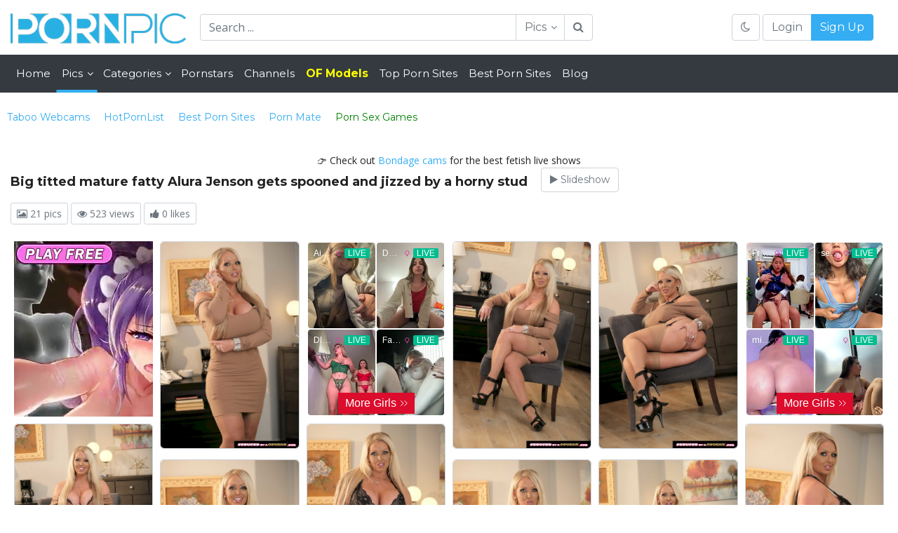

--- FILE ---
content_type: text/html; charset=UTF-8
request_url: https://pornpic.com/gallery/big-titted-mature-fatty-alura-jenson-gets-spooned-and-jizzed-by-a-horny-stud
body_size: 12950
content:
<!DOCTYPE html>
<!--[if lt IE 7 ]><html class="ie ie6" lang="en"> <![endif]-->
<!--[if IE 7 ]><html class="ie ie7" lang="en"> <![endif]-->
<!--[if IE 8 ]><html class="ie ie8" lang="en"> <![endif]-->
<!--[if (gte IE 9)|!(IE)]><!--><html lang="en"> <!--<![endif]-->
<head>
	<base href="#" />

	<meta charset="utf-8">
	<meta http-equiv="X-UA-Compatible" content="IE=edge,chrome=1">

	<title>Big titted mature fatty Alura Jenson gets spooned and jizzed by a horny stud  - pornpic.com</title>
	<meta name="description" content="Porn Pic Gallery Big titted mature fatty Alura Jenson gets spooned and jizzed by a horny stud">
    <meta name="keywords" content="Cougar,BBW,Lingerie,Big Tits,MILF,Mature,Curvy,Thick,Chubby,High Heels,Thick Cougar,Curvy Cougar,BBW Cougar,Cougar Pussy,Cougar Heels,BBW High Heels,Big Tits Lingerie,Cougar Lingerie"

	<meta name="author" content="PornPic.com">
	<!--[if lt IE 9]><script src="https://cdnjs.cloudflare.com/ajax/libs/html5shiv/3.7.3/html5shiv.min.js"></script><![endif]-->

	<meta name="google-site-verification" content="#" />
	<meta name="msvalidate.01" content="#" />
	<meta name="yandex-verification" content="#" />

	<link rel="canonical" href="#" />

	<!-- Mobile -->
	<meta name="viewport" content="width=device-width, initial-scale=1, maximum-scale=1">
	<meta name="apple-mobile-web-app-capable" content="yes" />
	<meta name="apple-mobile-web-app-status-bar-style" content="black-translucent" />

	<!-- Social Cards -->
	<meta property="og:title" content="">
	<meta property="og:description" content="">
	<meta property="og:image" content="">
	<meta property="og:url" content="">
	<meta property="og:site_name" content="">

	<meta name="twitter:card" content="summary_large_image">
	<meta name="twitter:site" content="@TWITTER">
	<meta name="twitter:creator" content="@TWITTER">
	<meta name="twitter:title" content="">
	<meta name="twitter:description" content="">
	<meta name="twitter:image" content="">
	<meta name="twitter:image:alt" content="">

	<!-- CSS -->
	<link rel="stylesheet" href="https://fonts.googleapis.com/css2?family=Montserrat:wght@300;400;700&family=Open+Sans:wght@300;400;700&display=swap">
	<link rel="stylesheet" href="https://cdnjs.cloudflare.com/ajax/libs/twitter-bootstrap/4.3.1/css/bootstrap.min.css" integrity="sha256-YLGeXaapI0/5IgZopewRJcFXomhRMlYYjugPLSyNjTY=" crossorigin="anonymous" />
	<link rel="stylesheet" href="https://cdnjs.cloudflare.com/ajax/libs/font-awesome/4.7.0/css/font-awesome.min.css" integrity="sha256-eZrrJcwDc/3uDhsdt61sL2oOBY362qM3lon1gyExkL0=" crossorigin="anonymous" />
	<link rel="stylesheet" href="https://cdnjs.cloudflare.com/ajax/libs/flag-icon-css/3.4.6/css/flag-icon.min.css" integrity="sha256-YjcCvXkdRVOucibC9I4mBS41lXPrWfqY2BnpskhZPnw=" crossorigin="anonymous" />
	<link rel="stylesheet" href="/css/style.css">
	<link rel="stylesheet" href="https://cdnjs.cloudflare.com/ajax/libs/animate.css/4.1.1/animate.min.css"/>

	<!-- Favicons -->
	<link rel="shortcut icon" href="/images/favicon.jpg">
	<link href="/images/favicon.jpg" rel="apple-touch-icon" />
	<link href="/images/favicon.jpg" rel="apple-touch-icon" sizes="152x152" />
	<link href="/images/favicon.jpg" rel="apple-touch-icon" sizes="167x167" />
	<link href="/images/favicon.jpg" rel="apple-touch-icon" sizes="180x180" />
	<link href="/images/favicon.jpg" rel="icon" sizes="192x192" />
	<link href="/images/favicon.jpg" rel="icon" sizes="128x128" />

    <!-- Global site tag (gtag.js) - Google Analytics -->
    <script async src="https://www.googletagmanager.com/gtag/js?id=UA-168268635-1"></script>
    <script>
      window.dataLayer = window.dataLayer || [];
      function gtag(){dataLayer.push(arguments);}
      gtag('js', new Date());
      gtag('config', 'UA-168268635-1');
    </script>
</head>
<body class="">
<!--[if lt IE 7]><p class="chromeframe">You are using an <strong>outdated</strong> browser. Please <a href="http://browsehappy.com/">upgrade your browser</a> or <a href="http://www.google.com/chromeframe/?redirect=true">activate Google Chrome Frame</a> to improve your experience.</p><![endif]-->

<header>
	<div class="container-fluid">
		<div class="flex-wrap">
			<div class="logo">
                <a href="/"><img src="/images/logo.png" alt="PornPic" /></a>
			</div>

			<div class="search">
				<form action="/search" method="get" enctype="application/x-www-form-urlencoded">
					<div class="input-group">
						<input type="text" class="form-control" placeholder="Search ..." aria-label="Search ..." aria-describedby="basic-addon2" name="q">
						<div class="input-group-append">
							<button class="btn btn-outline-secondary dropdown-toggle" type="button" data-toggle="dropdown" aria-haspopup="true" aria-expanded="false" id="searchText">
                                                                Pics
                                                            </button>
                            <input type="hidden" name="type" value="1" id="type">
							<div class="dropdown-menu">
								<a class="dropdown-item "  href="#" onclick="putType(1)">Pics</a>
								<a class="dropdown-item "  href="#" onclick="putType(2)">Pornstars</a>
								<a class="dropdown-item "  href="#" onclick="putType(3)">Categories</a>
							</div>
							<button class="btn btn-outline-secondary" type="submit" name="go" value="go"><i class="fa fa-search"></i></button>
						</div>
					</div>
				</form>
                <script>
                    function putType(id) {
                        let el = document.getElementById('type');
                        if(id === 2) {
                            el.value = id;
                        } else if(id === 3) {
                            el.value = id;
                        } else {
                            el.value = 1;
                        }
                    }
                </script>
			</div>

			<div class="header-buttons">
				<a href="#darkmode" class="btn btn-outline-secondary trigger_darkmode">
					<i class="fa fa-moon-o" id="darkmodeTrigger"></i>
				</a>

				<div class="btn-group" role="group" aria-label="Header Buttons">
                    					<a href="#login" class="btn btn-outline-secondary" title="Login" data-toggle="modal" data-target="#loginModal" data-content-id="Login">
						Login
					</a>
					<a href="#signup" class="btn btn-primary" title="Sign Up" data-toggle="modal" data-target="#signUpModal" data-content-id="signUp">
						Sign Up
					</a>
                    				</div>
			</div>

			<div class="mobile-buttons">
				<button class="btn btn-outline-secondary search-toggler" type="button" >
					<i class="fa fa-search"></i>
				</button>
				<button href="#darkmode" class="btn btn-outline-secondary trigger_darkmode">
					<i class="fa fa-moon-o"></i>
				</button>
				<button class="btn btn-outline-secondary navbar-toggler" data-toggle="collapse" data-target="#navbarUserContent" aria-controls="navbarUserContent" aria-expanded="false" aria-label="Toggle navigation">
					<i class="fa fa-user"></i>
				</button>
				<button class="btn btn-outline-secondary navbar-toggler" type="button" data-toggle="collapse" data-target="#navbarSupportedContent" aria-controls="navbarSupportedContent" aria-expanded="false" aria-label="Toggle navigation">
					<i class="fa fa-bars"></i>
				</button>
			</div>
		</div><!--//flex-wrap-->
	</div><!--//container-->
</header>

<nav class="navbar navbar-expand-lg navbar-dark bg-dark">
    <div class="container-fluid">

        <div class="collapse navbar-collapse" id="navbarSupportedContent">

            <ul class="navbar-nav mr-auto">
                <li class="nav-item ">
                    <a class="nav-link" href="/">Home</a>
                </li>
                <li class="nav-item active dropdown">
                    <a class="nav-link dropdown-toggle" href="#" id="navbarPicsDropdown" role="button"
                       data-toggle="dropdown" aria-haspopup="true" aria-expanded="false">
                        Pics
                    </a>
                    <div class="dropdown-menu" aria-labelledby="navbarPicsDropdown">
                        <a class="dropdown-item" href="/popular">Popular</a>
                        <a class="dropdown-item" href="/recent">Recent</a>
                    </div>
                </li>

                <li class="nav-item  dropdown megamenu">
                    <a class="nav-link dropdown-toggle" href="#" id="navbarCategoriesDropdown" role="button"
                       data-toggle="dropdown" aria-haspopup="true" aria-expanded="false">
                        Categories
                    </a>
                    <div class="dropdown-menu" aria-labelledby="navbarCategoriesDropdown" id="navBarCategories">
                    </div>
                </li>
                <li class="nav-item ">
                    <a class="nav-link" href="/pornstars">Pornstars</a>
                </li>
                <li class="nav-item ">
                    <a class="nav-link" href="/channels">Channels</a>
                </li>
                <li class="nav-item ">
                    <a class="nav-link" href="/creators" style="color: yellow"><strong>OF Models</strong></a>
                </li>
                <!-- <li class="nav-item">
                    <a class="nav-link" href="/videos">Videos</a>
                </li> -->

		<li class="nav-item">
			<a class="nav-link" href="https://toppornsites.com/" target="_blank">Top Porn Sites</a>
		</li>

		
                <li class="nav-item">
                        <a class="nav-link" href="https://www.porndiscounts.com/" target="_blank">Best Porn Sites</a>
                </li>


		
                <li class="nav-item">
                    <a class="nav-link" href="/news/">Blog</a>
                </li>


                

            </ul>

            <div class="navbar-mobile-buttons">
                <a href="#darkmode" class="btn btn-secondary trigger_darkmode">
                    <i class="fa fa-moon-o"></i>
                </a>
                <a href="#login" class="btn btn-light" title="Login" data-toggle="modal" data-target="#loginModal"
                   data-content-id="Login">
                    Login
                </a>
                <a href="#signup" class="btn btn-primary" title="Sign Up" data-toggle="modal" data-target="#signUpModal"
                   data-content-id="signUp">
                    Sign Up
                </a>
            </div>
        </div>
    </div><!--//container-->
</nav>

    <style>
        ul.navbar {
            list-style-type: none;
            padding: 0 !important;
            margin: 0 !important;
        }

        li.nav-item {
            padding: 0 !important;
            margin: 0 !important;
            style: float: left;
        }

        a.nav-link {
            padding: 10px;
            margin: 0;
        }

    </style>
    <nav class="navbar">
        <ul class="navbar">

		<li class="nav-item">
		  <a class="nav-link"
		     href="https://hdtabooporn.com/" target="_blank">Taboo Webcams</a>
		</li>

		<li class="nav-item">
			<a class="nav-link" href="https://hotpornlist.com" target="_blank">HotPornList</a>
		</li>

            <li class="nav-item">
                <a class="nav-link" href="https://www.thepornblender.com/">Best Porn Sites</a>
            </li>

	    <li class="nav-item">
		<a href="https://pornmate.com/" style="padding:10px;" target="_blank">Porn Mate</a>
	    </li>

<li class="nav-item"><a class="nav-link" href="https://network.nutaku.net/images/lp/lust-goddess/thumb-survey/1/?ats=eyJhIjo2NTMyNSwiYyI6NjA0MjUzLCJuIjoxLCJzIjoxLCJlIjoxMDkxMywicCI6Mn0=" rel="nofollow" style="color:green">Porn Sex Games</a></li>
        </ul>
    </nav>

    <nav class="navbar navbar-expand-lg navbar-dark bg-dark">
        <div class="container-fluid">
            <div class="collapse navbar-collapse" id="navbarUserContent">
                <ul class="navbar-nav mr-auto mobile-buttons">
                                            <li class="nav-item">
                            <a href="#login" class="nav-link" title="Login" data-toggle="modal"
                               data-target="#loginModal"
                               data-content-id="Login">Login</a>
                        </li>
                        <li class="nav-item">
                            <a href="#signup" class="nav-link" title="Sign Up" data-toggle="modal"
                               data-target="#signUpModal" data-content-id="signUp">
                                Sign Up
                            </a>
                        </li>
                                    </ul>
            </div>
        </div>
    </nav>

















<div align="center">
👉 Check out <a href="https://fetishes.cam/">Bondage cams</a> for the best fetish live shows
</div>
<main>
    <div class="container-fluid">
        <section class="title">
            <h1>Big titted mature fatty Alura Jenson gets spooned and jizzed by a horny stud</h1>

            <div class="filter-options btn-group" role="group" aria-label="Filter Options">
                <a href="#slideshow" class="btn btn-outline-secondary" title="Gallery Title"
                   data-fancybox-trigger="gallery" onClick="javascript:return false;"><i class="fa fa-play"></i>
                    Slideshow</a>
            </div>

            <ul class="title-additional-tags">
                <li><span class="btn btn-outline-secondary btn-sm"><i class="fa fa-picture-o"></i> 21 pics</span></li>
                <li><span class="btn btn-outline-secondary btn-sm"><i class="fa fa-eye"></i> 523 views</span></li>
                <li><span class="btn btn-outline-secondary btn-sm"><i class="fa fa-thumbs-up"></i> 0 likes</span>
                </li>
            </ul>
        </section>

        <section class="grid gallery-grid are-images-unloaded">
            <div class="grid-sizer col-6 col-sm-6 col-lg-4 col-xl-2"></div>
            
            
                		<article class="grid-item item col-6 col-sm-6 col-lg-4 col-xl-2">
			<iframe src="https://gorillatraffic.xyz/ofbanner.php" scrolling="no" style="margin: 0 auto; border: none; display: block; background-color: transparent; max-width: 100%; max-height: 100%; width: 300px; height: 250px;"></iframe>
		</article>
                
                 
                
            <article class="grid-item item col-6 col-sm-6 col-lg-4 col-xl-2">
                <a href="/media/galleries/3/1/c/d/31cdca48d1943babaf40c6918642bb29968462d1-0.jpg" class="item-link"
                   data-options='{"slideShow":{"autoStart":"true"}}' data-fancybox="gallery">
						<span class="item-thumb">
							<img src="/media/galleries/3/1/c/d/thumb-31cdca48d1943babaf40c6918642bb29968462d1-0.jpg" alt="Big titted mature fatty Alura Jenson gets spooned and jizzed by a horny stud"/>
						</span>
                </a>
            </article>
                        
                
                                                                                                             <article class="grid-item item col-6 col-sm-6 col-lg-4 col-xl-2">
                         <iframe src="https://gorillatraffic.xyz/banner2.php" scrolling="no" style="margin: 0 auto; border: none; display: block; background-color: transparent; max-width: 100%; max-height: 100%; width: 300px; height: 250px;"></iframe>
                </article>
                
                
            <article class="grid-item item col-6 col-sm-6 col-lg-4 col-xl-2">
                <a href="/media/galleries/4/b/e/d/4bedda7c79d31723c2f475f5f877cebf791b7d40-1.jpg" class="item-link"
                   data-options='{"slideShow":{"autoStart":"true"}}' data-fancybox="gallery">
						<span class="item-thumb">
							<img src="/media/galleries/4/b/e/d/thumb-4bedda7c79d31723c2f475f5f877cebf791b7d40-1.jpg" alt="Big titted mature fatty Alura Jenson gets spooned and jizzed by a horny stud"/>
						</span>
                </a>
            </article>
                        
                
                 
                
            <article class="grid-item item col-6 col-sm-6 col-lg-4 col-xl-2">
                <a href="/media/galleries/2/b/1/8/2b1888e433450404cce2597296557804b88ac905-2.jpg" class="item-link"
                   data-options='{"slideShow":{"autoStart":"true"}}' data-fancybox="gallery">
						<span class="item-thumb">
							<img src="/media/galleries/2/b/1/8/thumb-2b1888e433450404cce2597296557804b88ac905-2.jpg" alt="Big titted mature fatty Alura Jenson gets spooned and jizzed by a horny stud"/>
						</span>
                </a>
            </article>
                        
                
                 
                                    <article class="grid-item item col-6 col-sm-6 col-lg-4 col-xl-2">
		<iframe src="https://gorillatraffic.xyz/banner2.php" scrolling="no" style="margin: 0 auto; border: none; display: block; background-color: transparent; max-width: 100%; max-height: 100%; width: 300px; height: 250px;"></iframe>
                    </article>
                
            <article class="grid-item item col-6 col-sm-6 col-lg-4 col-xl-2">
                <a href="/media/galleries/7/e/f/6/7ef683d1f003c368979e81e6667340710ece7e17-3.jpg" class="item-link"
                   data-options='{"slideShow":{"autoStart":"true"}}' data-fancybox="gallery">
						<span class="item-thumb">
							<img src="/media/galleries/7/e/f/6/thumb-7ef683d1f003c368979e81e6667340710ece7e17-3.jpg" alt="Big titted mature fatty Alura Jenson gets spooned and jizzed by a horny stud"/>
						</span>
                </a>
            </article>
                        
                
                 
                
            <article class="grid-item item col-6 col-sm-6 col-lg-4 col-xl-2">
                <a href="/media/galleries/d/4/2/3/d423ae473c99c961ede4f9ff1050eab62c017f08-4.jpg" class="item-link"
                   data-options='{"slideShow":{"autoStart":"true"}}' data-fancybox="gallery">
						<span class="item-thumb">
							<img src="/media/galleries/d/4/2/3/thumb-d423ae473c99c961ede4f9ff1050eab62c017f08-4.jpg" alt="Big titted mature fatty Alura Jenson gets spooned and jizzed by a horny stud"/>
						</span>
                </a>
            </article>
                        
                
                 
                
            <article class="grid-item item col-6 col-sm-6 col-lg-4 col-xl-2">
                <a href="/media/galleries/a/2/0/1/a2011c02c4870eda9817d70d9b6a34d1d4b664c4-5.jpg" class="item-link"
                   data-options='{"slideShow":{"autoStart":"true"}}' data-fancybox="gallery">
						<span class="item-thumb">
							<img src="/media/galleries/a/2/0/1/thumb-a2011c02c4870eda9817d70d9b6a34d1d4b664c4-5.jpg" alt="Big titted mature fatty Alura Jenson gets spooned and jizzed by a horny stud"/>
						</span>
                </a>
            </article>
                        
                
                 
                
            <article class="grid-item item col-6 col-sm-6 col-lg-4 col-xl-2">
                <a href="/media/galleries/7/d/6/d/7d6d5c6c066a80be31d4d35fc4591ca68dc468ea-6.jpg" class="item-link"
                   data-options='{"slideShow":{"autoStart":"true"}}' data-fancybox="gallery">
						<span class="item-thumb">
							<img src="/media/galleries/7/d/6/d/thumb-7d6d5c6c066a80be31d4d35fc4591ca68dc468ea-6.jpg" alt="Big titted mature fatty Alura Jenson gets spooned and jizzed by a horny stud"/>
						</span>
                </a>
            </article>
                        
                
                 
                
            <article class="grid-item item col-6 col-sm-6 col-lg-4 col-xl-2">
                <a href="/media/galleries/3/8/6/f/386f46a0cbc6b5e117f7122dd61d478acef4dd8b-7.jpg" class="item-link"
                   data-options='{"slideShow":{"autoStart":"true"}}' data-fancybox="gallery">
						<span class="item-thumb">
							<img src="/media/galleries/3/8/6/f/thumb-386f46a0cbc6b5e117f7122dd61d478acef4dd8b-7.jpg" alt="Big titted mature fatty Alura Jenson gets spooned and jizzed by a horny stud"/>
						</span>
                </a>
            </article>
                        
                
                 
                
            <article class="grid-item item col-6 col-sm-6 col-lg-4 col-xl-2">
                <a href="/media/galleries/7/3/e/c/73ecf45d7633e6ee9c64159d1018dd4440688e55-8.jpg" class="item-link"
                   data-options='{"slideShow":{"autoStart":"true"}}' data-fancybox="gallery">
						<span class="item-thumb">
							<img src="/media/galleries/7/3/e/c/thumb-73ecf45d7633e6ee9c64159d1018dd4440688e55-8.jpg" alt="Big titted mature fatty Alura Jenson gets spooned and jizzed by a horny stud"/>
						</span>
                </a>
            </article>
                        
                
                 
                
            <article class="grid-item item col-6 col-sm-6 col-lg-4 col-xl-2">
                <a href="/media/galleries/a/2/1/9/a219700974f204a490406a9965bd3701e0b4c4f9-9.jpg" class="item-link"
                   data-options='{"slideShow":{"autoStart":"true"}}' data-fancybox="gallery">
						<span class="item-thumb">
							<img src="/media/galleries/a/2/1/9/thumb-a219700974f204a490406a9965bd3701e0b4c4f9-9.jpg" alt="Big titted mature fatty Alura Jenson gets spooned and jizzed by a horny stud"/>
						</span>
                </a>
            </article>
                        
                
                 
                
            <article class="grid-item item col-6 col-sm-6 col-lg-4 col-xl-2">
                <a href="/media/galleries/3/9/8/8/39883f2026ae63dd4fc0bcb068d4fcedd44275b1-10.jpg" class="item-link"
                   data-options='{"slideShow":{"autoStart":"true"}}' data-fancybox="gallery">
						<span class="item-thumb">
							<img src="/media/galleries/3/9/8/8/thumb-39883f2026ae63dd4fc0bcb068d4fcedd44275b1-10.jpg" alt="Big titted mature fatty Alura Jenson gets spooned and jizzed by a horny stud"/>
						</span>
                </a>
            </article>
                        
                
                 
                
            <article class="grid-item item col-6 col-sm-6 col-lg-4 col-xl-2">
                <a href="/media/galleries/4/3/8/7/438762b6dcf5abcf997eace555e7182c73e7492d-11.jpg" class="item-link"
                   data-options='{"slideShow":{"autoStart":"true"}}' data-fancybox="gallery">
						<span class="item-thumb">
							<img src="/media/galleries/4/3/8/7/thumb-438762b6dcf5abcf997eace555e7182c73e7492d-11.jpg" alt="Big titted mature fatty Alura Jenson gets spooned and jizzed by a horny stud"/>
						</span>
                </a>
            </article>
                        
                
                 
                
            <article class="grid-item item col-6 col-sm-6 col-lg-4 col-xl-2">
                <a href="/media/galleries/4/0/b/1/40b1f57bf658ec3b2c417c1e4526e431cfce39b3-12.jpg" class="item-link"
                   data-options='{"slideShow":{"autoStart":"true"}}' data-fancybox="gallery">
						<span class="item-thumb">
							<img src="/media/galleries/4/0/b/1/thumb-40b1f57bf658ec3b2c417c1e4526e431cfce39b3-12.jpg" alt="Big titted mature fatty Alura Jenson gets spooned and jizzed by a horny stud"/>
						</span>
                </a>
            </article>
                        
                
                 
                
            <article class="grid-item item col-6 col-sm-6 col-lg-4 col-xl-2">
                <a href="/media/galleries/6/2/7/7/62776ae18d89af811bfb32fb3119dd162b1b5aa0-13.jpg" class="item-link"
                   data-options='{"slideShow":{"autoStart":"true"}}' data-fancybox="gallery">
						<span class="item-thumb">
							<img src="/media/galleries/6/2/7/7/thumb-62776ae18d89af811bfb32fb3119dd162b1b5aa0-13.jpg" alt="Big titted mature fatty Alura Jenson gets spooned and jizzed by a horny stud"/>
						</span>
                </a>
            </article>
                        
                
                 
                
            <article class="grid-item item col-6 col-sm-6 col-lg-4 col-xl-2">
                <a href="/media/galleries/0/d/e/9/0de9fc0dc160475c99fb7001d8e25327797000cf-14.jpg" class="item-link"
                   data-options='{"slideShow":{"autoStart":"true"}}' data-fancybox="gallery">
						<span class="item-thumb">
							<img src="/media/galleries/0/d/e/9/thumb-0de9fc0dc160475c99fb7001d8e25327797000cf-14.jpg" alt="Big titted mature fatty Alura Jenson gets spooned and jizzed by a horny stud"/>
						</span>
                </a>
            </article>
                        
                
                 
                
            <article class="grid-item item col-6 col-sm-6 col-lg-4 col-xl-2">
                <a href="/media/galleries/8/2/2/0/8220fa7588f40c750d3ecfbec0396f6d475648c5-15.jpg" class="item-link"
                   data-options='{"slideShow":{"autoStart":"true"}}' data-fancybox="gallery">
						<span class="item-thumb">
							<img src="/media/galleries/8/2/2/0/thumb-8220fa7588f40c750d3ecfbec0396f6d475648c5-15.jpg" alt="Big titted mature fatty Alura Jenson gets spooned and jizzed by a horny stud"/>
						</span>
                </a>
            </article>
                        
                
                 
                
            <article class="grid-item item col-6 col-sm-6 col-lg-4 col-xl-2">
                <a href="/media/galleries/0/8/6/7/0867003c5ff486ac7268105eae59dcc5ca5efa2c-16.jpg" class="item-link"
                   data-options='{"slideShow":{"autoStart":"true"}}' data-fancybox="gallery">
						<span class="item-thumb">
							<img src="/media/galleries/0/8/6/7/thumb-0867003c5ff486ac7268105eae59dcc5ca5efa2c-16.jpg" alt="Big titted mature fatty Alura Jenson gets spooned and jizzed by a horny stud"/>
						</span>
                </a>
            </article>
                        
                
                 
                
            <article class="grid-item item col-6 col-sm-6 col-lg-4 col-xl-2">
                <a href="/media/galleries/a/5/f/3/a5f365dbd702f510751d1b1e43ec965930134957-17.jpg" class="item-link"
                   data-options='{"slideShow":{"autoStart":"true"}}' data-fancybox="gallery">
						<span class="item-thumb">
							<img src="/media/galleries/a/5/f/3/thumb-a5f365dbd702f510751d1b1e43ec965930134957-17.jpg" alt="Big titted mature fatty Alura Jenson gets spooned and jizzed by a horny stud"/>
						</span>
                </a>
            </article>
                        
                
                 
                
            <article class="grid-item item col-6 col-sm-6 col-lg-4 col-xl-2">
                <a href="/media/galleries/1/5/9/d/159d3839df61467ecde911506a0d9268dfc0b789-18.jpg" class="item-link"
                   data-options='{"slideShow":{"autoStart":"true"}}' data-fancybox="gallery">
						<span class="item-thumb">
							<img src="/media/galleries/1/5/9/d/thumb-159d3839df61467ecde911506a0d9268dfc0b789-18.jpg" alt="Big titted mature fatty Alura Jenson gets spooned and jizzed by a horny stud"/>
						</span>
                </a>
            </article>
                        
                
                 
                
            <article class="grid-item item col-6 col-sm-6 col-lg-4 col-xl-2">
                <a href="/media/galleries/f/1/e/8/f1e8bdbd4800393f4a494ad5c008d8d6d7b1f3af-19.jpg" class="item-link"
                   data-options='{"slideShow":{"autoStart":"true"}}' data-fancybox="gallery">
						<span class="item-thumb">
							<img src="/media/galleries/f/1/e/8/thumb-f1e8bdbd4800393f4a494ad5c008d8d6d7b1f3af-19.jpg" alt="Big titted mature fatty Alura Jenson gets spooned and jizzed by a horny stud"/>
						</span>
                </a>
            </article>
                        
                
                 
                
            <article class="grid-item item col-6 col-sm-6 col-lg-4 col-xl-2">
                <a href="/media/galleries/2/2/4/1/2241d66f3119f8e1f6d6b370db42497065cec91f-20.jpg" class="item-link"
                   data-options='{"slideShow":{"autoStart":"true"}}' data-fancybox="gallery">
						<span class="item-thumb">
							<img src="/media/galleries/2/2/4/1/thumb-2241d66f3119f8e1f6d6b370db42497065cec91f-20.jpg" alt="Big titted mature fatty Alura Jenson gets spooned and jizzed by a horny stud"/>
						</span>
                </a>
            </article>
                                </section>

       <section class="gallery-info mt-4 mb-4">

    <div class="gallery-info-sponsored mb-3">
        <em>Sponsored by:</em>
        <div class="outgoing-link" align="center">
            <script type="application/javascript" data-idzone="3879498"
                    src="https://a.realsrv.com/nativeads.js"></script>
        </div>
    </div><!--//gallery-info-sponsored-->

    <div class="container gallery-info-details">
                    <div class="gallery-item-row">
                <div class="gallery-item-label">Channel:</div>
                <div class="gallery-item-data">
                    <a href="/channel/naughty-america"
                       class="btn btn-secondary btn-sm">Naughty America</a>
                </div>
            </div>
        
        <div class="gallery-item-row">
            <div class="gallery-item-label">Model(s):</div>
            <div class="gallery-item-data">
                                                            <a href="/pornstar/quinton-james"
                           class="btn btn-secondary btn-sm">Quinton James</a>
                                            <a href="/pornstar/alura-jenson"
                           class="btn btn-secondary btn-sm">Alura Jenson</a>
                                                </div>
        </div>

        <div class="gallery-item-row">
            <div class="gallery-item-label">Categories:</div>
            <div class="gallery-item-data">
                                                            <a href="/african" class="btn btn-secondary btn-sm">African</a>
                                            <a href="/bbw" class="btn btn-secondary btn-sm">BBW</a>
                                            <a href="/bbw-cougar" class="btn btn-secondary btn-sm">BBW Cougar</a>
                                            <a href="/big-tits" class="btn btn-secondary btn-sm">Big Tits</a>
                                            <a href="/big-tits-lingerie" class="btn btn-secondary btn-sm">Big Tits Lingerie</a>
                                            <a href="/chubby" class="btn btn-secondary btn-sm">Chubby</a>
                                            <a href="/cougar-heels" class="btn btn-secondary btn-sm">Cougar Heels</a>
                                            <a href="/cougar-lingerie" class="btn btn-secondary btn-sm">Cougar Lingerie</a>
                                            <a href="/cougar-pussy" class="btn btn-secondary btn-sm">Cougar Pussy</a>
                                            <a href="/curvy" class="btn btn-secondary btn-sm">Curvy</a>
                                            <a href="/curvy-cougar" class="btn btn-secondary btn-sm">Curvy Cougar</a>
                                            <a href="/high-heels" class="btn btn-secondary btn-sm">High Heels</a>
                                            <a href="/lingerie" class="btn btn-secondary btn-sm">Lingerie</a>
                                            <a href="/milf" class="btn btn-secondary btn-sm">MILF</a>
                                            <a href="/mature" class="btn btn-secondary btn-sm">Mature</a>
                                            <a href="/thick" class="btn btn-secondary btn-sm">Thick</a>
                                            <a href="/thick-cougar" class="btn btn-secondary btn-sm">Thick Cougar</a>
                                                </div>
        </div>

        <div class="gallery-item-row">
            <div class="gallery-item-label">Description:</div>
            <div class="gallery-item-data">
                            </div>
        </div>
    </div><!--//gallery-info-details-->

    <div class="container gallery-info-buttons text-center">
        <a href="#" class="btn btn-success" id="voteUp"><i class="fa fa-thumbs-up"></i> Like</a>
        <a href="#" class="btn btn-danger" id="voteDown"><i class="fa fa-thumbs-down"></i> Dislike</a>
        <a href="#" class="btn btn-outline-secondary"><i class="fa fa-heart-o"></i> Add to Favorites</a>
        <a href="#" class="btn btn-outline-secondary trigger_share_options"><i class="fa fa-share-alt"></i> Share</a>

        <div class="share_options">
            <!-- AddToAny BEGIN -->
            <div class="a2a_kit a2a_kit_size_32 a2a_default_style">
                <a class="a2a_button_twitter"></a>
                <a class="a2a_button_reddit"></a>
                <a class="a2a_button_email"></a>
                <a class="a2a_button_tumblr"></a>
                <a class="a2a_button_facebook"></a>
                <a class="a2a_button_whatsapp"></a>
                <a class="a2a_button_wechat"></a>
                <a class="a2a_button_skype"></a>
                <a class="a2a_button_facebook_messenger"></a>
                <a class="a2a_button_pinterest"></a>
                <a class="a2a_button_vk"></a>
                <a class="a2a_button_print"></a>
            </div>
            <script>
                var a2a_config = a2a_config || {};
                a2a_config.num_services = 14;
            </script>
            <script async src="https://static.addtoany.com/menu/page.js"></script>
            <!-- AddToAny END -->
        </div>
    </div><!--//gallery-info-buttons-->

</section>
    </div>

    <div class="container-fluid">

    <section class="grid are-images-unloaded mb-4">
        <div class="grid-sizer col-6 col-sm-6 col-lg-4 col-xl-2 col-xxl-2 col-xxxl-2"></div>
	                                        	    <article class="grid-item item col-6 col-sm-6 col-lg-4 col-xl-2 col-xxl-2 col-xxxl-2">
            	<iframe src="https://gorillatraffic.xyz/ofbanner.php" scrolling="no" style="margin: 0 auto; border: none; display: block; background-color: transparent; max-width: 100%; max-height: 100%; width: 300px; height: 250px;"></iframe>
	    </article>
	                <article class="grid-item item col-6 col-sm-6 col-lg-4 col-xl-2 col-xxl-2 col-xxxl-2">
					<a href="/gallery/world-class-big-titted-maid-britney-gets-her-ass-filled-with-hard-boner-jizz" class="item-link">
						<span class="item-thumb">
							<img src="/media/galleries/7/0/7/6/thumb-7076663425107b4e0961e13ae9058c4c8bedfd4d-3.jpg" alt="World class big titted maid Britney gets her ass filled with hard boner & jizz" />
						</span>
						<span class="item-overlay top-left">Related</span>
					</a>
            </article>
		                                    <article class="grid-item item col-6 col-sm-6 col-lg-4 col-xl-2 col-xxl-2 col-xxxl-2">
					<a href="/gallery/mature-redhead-calliste-fingers-her-meaty-pussy-with-her-natural-tits-exposed" class="item-link">
						<span class="item-thumb">
							<img src="/media/galleries/7/d/e/3/thumb-7de3ec41b97b77ef66eb6f503221a3c89bed507b-3.jpg" alt="Mature redhead Calliste fingers her meaty pussy with her natural tits exposed" />
						</span>
						<span class="item-overlay top-left">Related</span>
					</a>
            </article>
		                                    <article class="grid-item item col-6 col-sm-6 col-lg-4 col-xl-2 col-xxl-2 col-xxxl-2">
					<a href="/gallery/british-fatty-estelle-showcases-her-huge-tits-as-she-strips-down-naked" class="item-link">
						<span class="item-thumb">
							<img src="/media/galleries/d/8/1/c/thumb-d81cf1ec40a90775a9753301def768030268571f-3.jpg" alt="British fatty Estelle showcases her huge tits as she strips down naked" />
						</span>
						<span class="item-overlay top-left">Related</span>
					</a>
            </article>
		                                    <article class="grid-item item col-6 col-sm-6 col-lg-4 col-xl-2 col-xxl-2 col-xxxl-2">
					<a href="/gallery/mature-nl-eden-miss-olivia-nikki-nuttz" class="item-link">
						<span class="item-thumb">
							<img src="/media/galleries/3/c/6/c/thumb-3c6ccd6baf2da7770b2dea84a4c725ecf7a0dcc9-3.jpg" alt="Mature NL Eden , Miss Olivia, Nikki Nuttz" />
						</span>
						<span class="item-overlay top-left">Related</span>
					</a>
            </article>
		                                    <article class="grid-item item col-6 col-sm-6 col-lg-4 col-xl-2 col-xxl-2 col-xxxl-2">
					<a href="/gallery/redheaded-mature-with-huge-fakes-red-vixen-strips-and-poses-in-a-solo" class="item-link">
						<span class="item-thumb">
							<img src="/media/galleries/b/c/a/4/thumb-bca455b966b0e79f5dcb0530e1d12a5590383368-3.jpg" alt="Redheaded mature with huge fakes Red Vixen strips and poses in a solo" />
						</span>
						<span class="item-overlay top-left">Related</span>
					</a>
            </article>
		                                    <article class="grid-item item col-6 col-sm-6 col-lg-4 col-xl-2 col-xxl-2 col-xxxl-2">
					<a href="/gallery/mature-blonde-lena-lewis-plays-with-her-big-tits-while-getting-naked-by-a-pool" class="item-link">
						<span class="item-thumb">
							<img src="/media/galleries/b/0/4/f/thumb-b04f99a82c182f74c00baaebf39dea1dc19466da-3.jpg" alt="Mature blonde Lena Lewis plays with her big tits while getting naked by a pool" />
						</span>
						<span class="item-overlay top-left">Related</span>
					</a>
            </article>
		                                    <article class="grid-item item col-6 col-sm-6 col-lg-4 col-xl-2 col-xxl-2 col-xxxl-2">
					<a href="/gallery/amateur-braxton-kai-mkaes-herself-at-home-on-the-bed-to-spread-her-mature-legs" class="item-link">
						<span class="item-thumb">
							<img src="/media/galleries/a/a/1/b/thumb-aa1b59a28d187dc45a880c68a88246b77ba08fb9-3.jpg" alt="Amateur Braxton Kai mkaes herself at home on the bed to spread her mature legs" />
						</span>
						<span class="item-overlay top-left">Related</span>
					</a>
            </article>
		                                    <article class="grid-item item col-6 col-sm-6 col-lg-4 col-xl-2 col-xxl-2 col-xxxl-2">
					<a href="/gallery/mrs-siren-milf-amateur-blonde-fatty" class="item-link">
						<span class="item-thumb">
							<img src="/media/galleries/6/9/3/3/thumb-69334e969db84fe9b55df1f55e50521d6c49ce2e-3.jpg" alt="Mrs Siren MILF Amateur Blonde Fatty" />
						</span>
						<span class="item-overlay top-left">Related</span>
					</a>
            </article>
		                                    <article class="grid-item item col-6 col-sm-6 col-lg-4 col-xl-2 col-xxl-2 col-xxxl-2">
					<a href="/gallery/fatty-with-a-massive-ass-yazmin-fox-flaunts-her-natural-tits-in-a-solo" class="item-link">
						<span class="item-thumb">
							<img src="/media/galleries/9/4/a/9/thumb-94a9a142fce7cc386527aa05ed178101ec5fb34f-3.jpg" alt="Fatty with a massive ass Yazmin Fox flaunts her natural tits in a solo" />
						</span>
						<span class="item-overlay top-left">Related</span>
					</a>
            </article>
		                                    <article class="grid-item item col-6 col-sm-6 col-lg-4 col-xl-2 col-xxl-2 col-xxxl-2">
					<a href="/gallery/milfbig-titsunited-kingdomcougarlingeriebbwcurvyfingeringnakedgrannymaturebig" class="item-link">
						<span class="item-thumb">
							<img src="/media/galleries/4/8/f/f/thumb-48ff9c8ee0e00b17be4542fa0777fdb008a54961-3.jpg" alt="MILFBig TitsUnited KingdomCougarLingerieBBWCurvyFingeringNakedGrannyMatureBig" />
						</span>
						<span class="item-overlay top-left">Related</span>
					</a>
            </article>
		                                    <article class="grid-item item col-6 col-sm-6 col-lg-4 col-xl-2 col-xxl-2 col-xxxl-2">
					<a href="/gallery/mature-uk-woman-speedy-bee-wears-sunglasses-while-getting-naked-at-the-beach" class="item-link">
						<span class="item-thumb">
							<img src="/media/galleries/f/1/4/3/thumb-f143f6f74ff12cd207d1462b515e544575a211c3-3.jpg" alt="Mature UK woman Speedy Bee wears sunglasses while getting naked at the beach" />
						</span>
						<span class="item-overlay top-left">Related</span>
					</a>
            </article>
		                                    <article class="grid-item item col-6 col-sm-6 col-lg-4 col-xl-2 col-xxl-2 col-xxxl-2">
					<a href="/gallery/romanian-fatty-alice-85jj-exposes-her-enormous-fake-tits-on-her-bed" class="item-link">
						<span class="item-thumb">
							<img src="/media/galleries/1/a/6/e/thumb-1a6ed55c29ad6e02b4a88243841406147a503c15-3.jpg" alt="Romanian fatty Alice 85JJ exposes her enormous fake tits on her bed" />
						</span>
						<span class="item-overlay top-left">Related</span>
					</a>
            </article>
		                                    <article class="grid-item item col-6 col-sm-6 col-lg-4 col-xl-2 col-xxl-2 col-xxxl-2">
					<a href="/gallery/fatty-milf-babe-dixie-devereaux-exposes-her-huge-hooters-outdoor" class="item-link">
						<span class="item-thumb">
							<img src="/media/galleries/7/2/a/2/thumb-72a2ae0f8f2f6923ae6825be0d639a96612251ef-3.jpg" alt="Fatty MILF babe Dixie Devereaux exposes her huge hooters outdoor" />
						</span>
						<span class="item-overlay top-left">Related</span>
					</a>
            </article>
		                                    <article class="grid-item item col-6 col-sm-6 col-lg-4 col-xl-2 col-xxl-2 col-xxxl-2">
					<a href="/gallery/mature-nl-isia-rob" class="item-link">
						<span class="item-thumb">
							<img src="/media/galleries/8/a/b/2/thumb-8ab2e567eee2eb1196f23949c689567bd8c8792f-3.jpg" alt="Mature NL Isia, Rob" />
						</span>
						<span class="item-overlay top-left">Related</span>
					</a>
            </article>
		                                    <article class="grid-item item col-6 col-sm-6 col-lg-4 col-xl-2 col-xxl-2 col-xxxl-2">
					<a href="/gallery/big-titted-chick-chlo-tits-fuck-her-man-while-giving-head-on-the-patio" class="item-link">
						<span class="item-thumb">
							<img src="/media/galleries/3/9/4/0/thumb-3940fb580685a5f7b029c8479decd7b2f1c5aaa9-3.jpg" alt="Big titted chick Chlo tits fuck her man while giving head on the patio" />
						</span>
						<span class="item-overlay top-left">Related</span>
					</a>
            </article>
		                                    <article class="grid-item item col-6 col-sm-6 col-lg-4 col-xl-2 col-xxl-2 col-xxxl-2">
					<a href="/gallery/chubby-mature-lady-shows-her-big-naturals-and-pussy-for-the-first-time" class="item-link">
						<span class="item-thumb">
							<img src="/media/galleries/c/6/a/8/thumb-c6a86317e85983dcf7f4f09c03aa905633ae86d5-3.jpg" alt="Chubby mature lady shows her big naturals and pussy for the first time" />
						</span>
						<span class="item-overlay top-left">Related</span>
					</a>
            </article>
		                                    <article class="grid-item item col-6 col-sm-6 col-lg-4 col-xl-2 col-xxl-2 col-xxxl-2">
					<a href="/gallery/ebony-girl-alia-starr-and-brunette-mature-nica-noelle-enjoy-lesbian-action" class="item-link">
						<span class="item-thumb">
							<img src="/media/galleries/1/c/d/6/thumb-1cd69d2b3603a7a55098b1d33bb4c7de107dda2d-3.jpg" alt="Ebony girl Alia Starr and brunette mature Nica Noelle enjoy lesbian action" />
						</span>
						<span class="item-overlay top-left">Related</span>
					</a>
            </article>
		                                    <article class="grid-item item col-6 col-sm-6 col-lg-4 col-xl-2 col-xxl-2 col-xxxl-2">
					<a href="/gallery/awesome-bbc-loving-mature-melissa-monet-takes-facial-after-getting-banged" class="item-link">
						<span class="item-thumb">
							<img src="/media/galleries/a/1/6/0/thumb-a1602906db01b0f00d3cec5d666982a3e6a515cf-3.jpg" alt="Awesome BBC loving mature Melissa Monet takes facial after getting banged" />
						</span>
						<span class="item-overlay top-left">Related</span>
					</a>
            </article>
		                                    <article class="grid-item item col-6 col-sm-6 col-lg-4 col-xl-2 col-xxl-2 col-xxxl-2">
					<a href="/gallery/homemade-photo-set-young-dude-licks-pussy-and-fucks-fatty-mature-woman" class="item-link">
						<span class="item-thumb">
							<img src="/media/galleries/5/4/2/a/thumb-542a7724f9c7359a30f90d9e8a72edbd39056454-3.jpg" alt="Homemade photo set: young dude licks pussy and fucks fatty mature woman" />
						</span>
						<span class="item-overlay top-left">Related</span>
					</a>
            </article>
		                                    <article class="grid-item item col-6 col-sm-6 col-lg-4 col-xl-2 col-xxl-2 col-xxxl-2">
					<a href="/gallery/cute-mature-sydney-hail-shows-her-slim-figure-and-rubs-her-clitoris" class="item-link">
						<span class="item-thumb">
							<img src="/media/galleries/c/d/7/7/thumb-cd7766aaa8493cb9728329aa1aef882811d72146-3.jpg" alt="Cute mature Sydney Hail shows her slim figure and rubs her clitoris" />
						</span>
						<span class="item-overlay top-left">Related</span>
					</a>
            </article>
		                                    <article class="grid-item item col-6 col-sm-6 col-lg-4 col-xl-2 col-xxl-2 col-xxxl-2">
					<a href="/gallery/mature-blonde-woman-marlen-models-black-lingerie-and-stockings-on-a-bed" class="item-link">
						<span class="item-thumb">
							<img src="/media/galleries/e/0/b/3/thumb-e0b3a63a1af56ef534ff5331db7e25a4ad1dddfb-3.jpg" alt="Mature blonde woman Marlen models black lingerie and stockings on a bed" />
						</span>
						<span class="item-overlay top-left">Related</span>
					</a>
            </article>
		                                    <article class="grid-item item col-6 col-sm-6 col-lg-4 col-xl-2 col-xxl-2 col-xxxl-2">
					<a href="/gallery/horny-mature-woman-dildos-fucks-her-pussy-while-on-an-inflatable-in-the-pool" class="item-link">
						<span class="item-thumb">
							<img src="/media/galleries/9/9/a/b/thumb-99abd5684aa82dd4ccd25598f4e45270fdc464a2-3.jpg" alt="Horny mature woman dildos fucks her pussy while on an inflatable in the pool" />
						</span>
						<span class="item-overlay top-left">Related</span>
					</a>
            </article>
		                                    <article class="grid-item item col-6 col-sm-6 col-lg-4 col-xl-2 col-xxl-2 col-xxxl-2">
					<a href="/gallery/big-titted-nan-sally-dangelo-gets-banged-by-a-black-man-in-an-outdoor-jacuzzi" class="item-link">
						<span class="item-thumb">
							<img src="/media/galleries/e/4/1/8/thumb-e418c355ca2a97ba18d518f6d49096c9dbfa8e5f-3.jpg" alt="Big titted nan Sally D'Angelo gets banged by a black man in an outdoor Jacuzzi" />
						</span>
						<span class="item-overlay top-left">Related</span>
					</a>
            </article>
		                                    <article class="grid-item item col-6 col-sm-6 col-lg-4 col-xl-2 col-xxl-2 col-xxxl-2">
					<a href="/gallery/fatty-mature-granny-girdle-goddess-peels-to-enjoy-wading-pool-skinny-dip" class="item-link">
						<span class="item-thumb">
							<img src="/media/galleries/3/5/e/4/thumb-35e46e94e945ceafae2a5c736db1d1a546c1d32d-3.jpg" alt="Fatty mature granny Girdle Goddess peels to enjoy wading pool skinny dip" />
						</span>
						<span class="item-overlay top-left">Related</span>
					</a>
            </article>
		                                    <article class="grid-item item col-6 col-sm-6 col-lg-4 col-xl-2 col-xxl-2 col-xxxl-2">
					<a href="/gallery/pure-moments-of-outdoor-solo-nudity-along-mature-with-saggy-tits-anastasia" class="item-link">
						<span class="item-thumb">
							<img src="/media/galleries/8/3/4/e/thumb-834edd1fced7caeb336943f94fbd4879b87785cf-3.jpg" alt="Pure moments of outdoor solo nudity along mature with saggy tits Anastasia" />
						</span>
						<span class="item-overlay top-left">Related</span>
					</a>
            </article>
		                                    <article class="grid-item item col-6 col-sm-6 col-lg-4 col-xl-2 col-xxl-2 col-xxxl-2">
					<a href="/gallery/fatty-granny-with-tiny-tits-eve-tickler-taking-off-her-bikini" class="item-link">
						<span class="item-thumb">
							<img src="/media/galleries/c/0/e/f/thumb-c0ef0eb9f026cfdd99d274ba6f4cf82b4cfc5cd8-3.jpg" alt="Fatty granny with tiny tits Eve Tickler taking off her bikini" />
						</span>
						<span class="item-overlay top-left">Related</span>
					</a>
            </article>
		                                    <article class="grid-item item col-6 col-sm-6 col-lg-4 col-xl-2 col-xxl-2 col-xxxl-2">
					<a href="/gallery/mature-redhead-diamond-red-goes-pussy-to-mouth-with-a-younger-guy" class="item-link">
						<span class="item-thumb">
							<img src="/media/galleries/3/7/0/8/thumb-37082f4402e53d6b43a26d74115d976a925b1e94-3.jpg" alt="Mature redhead Diamond Red goes pussy to mouth with a younger guy" />
						</span>
						<span class="item-overlay top-left">Related</span>
					</a>
            </article>
		                                    <article class="grid-item item col-6 col-sm-6 col-lg-4 col-xl-2 col-xxl-2 col-xxxl-2">
					<a href="/gallery/thick-mature-woman-speedybee-strips-naked-on-a-blanket-down-by-the-river" class="item-link">
						<span class="item-thumb">
							<img src="/media/galleries/9/3/b/7/thumb-93b7a23b731db3f94262869a4afa278ba2a659f3-3.jpg" alt="Thick mature woman Speedybee strips naked on a blanket down by the river" />
						</span>
						<span class="item-overlay top-left">Related</span>
					</a>
            </article>
		                                    <article class="grid-item item col-6 col-sm-6 col-lg-4 col-xl-2 col-xxl-2 col-xxxl-2">
					<a href="/gallery/fatty-granny-with-big-boobs-stripping-off-her-clothes-outdoor" class="item-link">
						<span class="item-thumb">
							<img src="/media/galleries/3/5/a/9/thumb-35a97666d212e4354a21dc4e2ca1999b222ee59e-3.jpg" alt="Fatty granny with big boobs stripping off her clothes outdoor" />
						</span>
						<span class="item-overlay top-left">Related</span>
					</a>
            </article>
		                                    <article class="grid-item item col-6 col-sm-6 col-lg-4 col-xl-2 col-xxl-2 col-xxxl-2">
					<a href="/gallery/mature-nl-juliene-szandra" class="item-link">
						<span class="item-thumb">
							<img src="/media/galleries/e/d/f/5/thumb-edf5f9f12147562277b18ef9e6fc571eb09bd87b-3.jpg" alt="Mature NL Juliene, Szandra" />
						</span>
						<span class="item-overlay top-left">Related</span>
					</a>
            </article>
		                                    <article class="grid-item item col-6 col-sm-6 col-lg-4 col-xl-2 col-xxl-2 col-xxxl-2">
					<a href="/gallery/hot-blonde-mature-erica-lauren-and-her-friend-give-a-blowjob-before-fucking" class="item-link">
						<span class="item-thumb">
							<img src="/media/galleries/d/b/2/a/thumb-db2a0de579725f18c1742af869a1f2611d1a33ea-3.jpg" alt="Hot blonde mature Erica Lauren and her friend give a blowjob before fucking" />
						</span>
						<span class="item-overlay top-left">Related</span>
					</a>
            </article>
		                                    <article class="grid-item item col-6 col-sm-6 col-lg-4 col-xl-2 col-xxl-2 col-xxxl-2">
					<a href="/gallery/mature-women-follow-the-lead-of-tracy-lick-while-jerking-a-long-dick" class="item-link">
						<span class="item-thumb">
							<img src="/media/galleries/3/d/9/0/thumb-3d90f93659e63c94cdbac59f1f8997a8fa5146ff-3.jpg" alt="Mature women follow the lead of Tracy Lick while jerking a long dick" />
						</span>
						<span class="item-overlay top-left">Related</span>
					</a>
            </article>
		                                    <article class="grid-item item col-6 col-sm-6 col-lg-4 col-xl-2 col-xxl-2 col-xxxl-2">
					<a href="/gallery/big-titted-aged-lady-sasha-samuels-seduces-a-younger-guy-in-an-outdoor-hot-tub" class="item-link">
						<span class="item-thumb">
							<img src="/media/galleries/1/e/c/3/thumb-1ec3b18cd75f8fd2fb4a433fa6eb8d1661860010-3.jpg" alt="Big titted aged lady Sasha Samuels seduces a younger guy in an outdoor hot tub" />
						</span>
						<span class="item-overlay top-left">Related</span>
					</a>
            </article>
		                                    <article class="grid-item item col-6 col-sm-6 col-lg-4 col-xl-2 col-xxl-2 col-xxxl-2">
					<a href="/gallery/british-mature-woman-kaysy-proudly-flaunts-her-old-hairy-pussy" class="item-link">
						<span class="item-thumb">
							<img src="/media/galleries/a/1/4/a/thumb-a14a72613affe7f412d77820248675ea9d4b3c0b-3.jpg" alt="British mature woman Kaysy proudly flaunts her old hairy pussy" />
						</span>
						<span class="item-overlay top-left">Related</span>
					</a>
            </article>
		                                    <article class="grid-item item col-6 col-sm-6 col-lg-4 col-xl-2 col-xxl-2 col-xxxl-2">
					<a href="/gallery/hot-mature-and-young-lesbians-strip-and-masturbate-with-toys-together" class="item-link">
						<span class="item-thumb">
							<img src="/media/galleries/6/a/0/1/thumb-6a011829ae35ff2ddea8dfa4e5622d256a31c10e-3.jpg" alt="Hot mature and young lesbians strip and masturbate with toys together" />
						</span>
						<span class="item-overlay top-left">Related</span>
					</a>
            </article>
		                                    <article class="grid-item item col-6 col-sm-6 col-lg-4 col-xl-2 col-xxl-2 col-xxxl-2">
					<a href="/gallery/mature-women-wear-hosiery-during-a-lesbian-threesome-on-a-bed" class="item-link">
						<span class="item-thumb">
							<img src="/media/galleries/6/6/e/5/thumb-66e5f72f329ba7919acce4db0038803e771ae984-3.jpg" alt="Mature women wear hosiery during a lesbian threesome on a bed" />
						</span>
						<span class="item-overlay top-left">Related</span>
					</a>
            </article>
		                                    <article class="grid-item item col-6 col-sm-6 col-lg-4 col-xl-2 col-xxl-2 col-xxxl-2">
					<a href="/gallery/blonde-mature-hottie-alexis-fawx-tugs-sleepwalking-stepson-rides-his-cock" class="item-link">
						<span class="item-thumb">
							<img src="/media/galleries/4/5/a/7/thumb-45a74532e96d570db8073b4a5514dc43f56ee95d-3.jpg" alt="Blonde mature hottie Alexis Fawx tugs sleepwalking stepson & rides his cock" />
						</span>
						<span class="item-overlay top-left">Related</span>
					</a>
            </article>
		                                    <article class="grid-item item col-6 col-sm-6 col-lg-4 col-xl-2 col-xxl-2 col-xxxl-2">
					<a href="/gallery/mature-psychologist-bea-cummins-seduces-her-sexually-frustrated-patient" class="item-link">
						<span class="item-thumb">
							<img src="/media/galleries/8/7/f/8/thumb-87f86ce38e3eec70f10faba2b5d83abc208ecea9-3.jpg" alt="Mature psychologist Bea Cummins seduces her sexually frustrated patient" />
						</span>
						<span class="item-overlay top-left">Related</span>
					</a>
            </article>
		                                    <article class="grid-item item col-6 col-sm-6 col-lg-4 col-xl-2 col-xxl-2 col-xxxl-2">
					<a href="/gallery/big-titted-blonde-brandi-love-shows-her-juicy-cunt-and-gets-it-stuffed" class="item-link">
						<span class="item-thumb">
							<img src="/media/galleries/5/1/8/a/thumb-518a8b22af5fc2efaa02145252fe5a0cd59b1390-3.jpg" alt="Big titted blonde Brandi Love shows her juicy cunt and gets it stuffed" />
						</span>
						<span class="item-overlay top-left">Related</span>
					</a>
            </article>
		                                    <article class="grid-item item col-6 col-sm-6 col-lg-4 col-xl-2 col-xxl-2 col-xxxl-2">
					<a href="/gallery/buxom-mature-magdalene-st-michaels-gloms-onto-big-dick-sucks-herself-a-load" class="item-link">
						<span class="item-thumb">
							<img src="/media/galleries/5/5/c/c/thumb-55ccf0781a43fb53d392a9676b048f15dcc668fd-3.jpg" alt="Buxom mature Magdalene St Michaels gloms onto big dick & sucks herself a load" />
						</span>
						<span class="item-overlay top-left">Related</span>
					</a>
            </article>
		                            </section>
</div>

</main>

<div class="container">
	<div class="row">
<div align="center" style="text-align:center; margin-left:auto;margin-right:auto;clear:both">
</div>

<script type="application/javascript"
data-idzone="4507134" src="https://a.realsrv.com/nativeads-v2.js"
></script>
	</div>
</div>
<footer id="footer" class="footer">
    <div class="container">

        <div class="footer-links">
            <div class="row">
                <div class="col-md-4 col-12">
                    <div class="footer-title">Legal</div>
                    <ul class="columns-2">
                        <li><a href="/page/terms">Terms of Use</a></li>
                        <li><a href="/page/privacy">Privacy Policy</a></li>
                        <li><a href="/page/cookies">Cookie Policy</a></li>
                        <li><a href="/page/dmca">DMCA/Copyright</a></li>
                        <li><a href="/page/2257">18 U.S.C. 2257 Statement</a></li>
                    </ul>
                </div>
		<div class="col-md-4 col-12">
			<div class="footer-title">Partners</div>
			<ul class="columns-2">
										<li><a href="https://hornygrail.com/" target="_blank">HornyGrail</a></li>
			</ul>
		</div>
                <div class="col-md-4 col-12">
                    <div class="footer-title">Support &amp; Information</div>
                    <ul class="columns-2">
                        <li><a href="/page/contact">Contact us</a></li>
                        <li><a href="/page/feedback">Feedback</a></li>
                        <li><a href="/page/advertising">Advertising</a></li>
                        <li><a href="/page/jobs">Jobs</a></li>
                    </ul>
                </div>
            </div><!--//row-->
        </div><!--//footer-links-->

        <div class="footer-bottom">
            &copy 2026, PornPic.com
        </div>
    </div>
</footer>


<div class="scroll_up">
    <i class="fa fa-arrow-up"></i>
</div>

<div class="modal fade" id="loginModal" tabindex="-1" role="dialog" aria-labelledby="loginModalLabel" aria-hidden="true">
	<div class="modal-dialog modal-dialog-centered" role="document">
		<div class="modal-content">
			<div class="modal-header">
				<h5 class="modal-title" id="loginModalLabel">Login to your account</h5>
				<button type="button" class="close" data-dismiss="modal" aria-label="Close">
					<span aria-hidden="true">&times;</span>
				</button>
			</div>
			<form id="loginForm">
				<input type="hidden" name="type" value="login" />
                <input type="hidden" name="_token" value="fa11e682d780f58281a55ea4dc721374e1434bcc" id="_token">
				<div class="modal-body">
					<p>Fill in the input fields below to login to your account.</p>
					<p>If you don't have an account, you can create one for free, <a href="#signup" data-toggle="modal" data-target="#signUpModal" data-dismiss="modal">sign-up now</a>.</p>
                    <div id="loginMessages"></div>
					<hr/>
                    <div id="loginMessage"></div>
					<div class="form-group mb-0">
						<div class="input-group mb-1">
							<div class="input-group-prepend">
								<span class="input-group-text"><i class="fa fa-user"></i></span>
							</div>
							<input autocomplete="off" type="text" name="email" class="form-control" placeholder="Email *" aria-label="Email" id="email">
						</div>
					</div>

					<div class="form-group mb-0">
						<div class="input-group mb-1">
							<div class="input-group-prepend">
								<span class="input-group-text"><i class="fa fa-key"></i></span>
							</div>
							<input autocomplete="off" type="password" name="password" class="form-control" placeholder="Password *" aria-label="Password" aria-describedby="passwordHelp" id="password">
						</div>
						<small id="passwordHelp" class="form-text text-muted"><a href="#" data-toggle="modal" data-target="#forgotPasswordModal" data-content-id="Forgot Password?" data-dismiss="modal">Forgot Password?</a></small>
					</div>
				</div>
				<div class="modal-footer">
					<button type="button" class="btn btn-secondary" data-dismiss="modal">Close</button>
					<button type="submit" class="btn btn-primary" id="loginButton">Login</button>
				</div>
			</form>
		</div>
	</div>
</div><div class="modal fade" id="forgotPasswordModal" tabindex="-1" role="dialog" aria-labelledby="forgotPasswordModalLabel" aria-hidden="true">
	<div class="modal-dialog modal-dialog-centered" role="document">
		<div class="modal-content">
			<div class="modal-header">
				<h5 class="modal-title" id="forgotPasswordModalLabel">Forgot your password?</h5>
				<button type="button" class="close" data-dismiss="modal" aria-label="Close">
					<span aria-hidden="true">&times;</span>
				</button>
			</div>
			<form method="post" id="forgotPasswordForm">
                <input type="hidden" name="_token" value="fa11e682d780f58281a55ea4dc721374e1434bcc" id="_token">
				<div class="modal-body">
					<p>Fill in the input fields below to retrieve your account credentials.</p>
					<p>If you don't have an account, you can create one for free, <a href="#signup" data-toggle="modal" data-target="#signUpModal" data-dismiss="modal">sign-up now</a>.</p>
                    <div id="forgotPasswordMessages"></div>
					<hr/>

					<div class="form-group mb-0">
						<div class="input-group mb-1">
							<div class="input-group-prepend">
								<span class="input-group-text"><i class="fa fa-user"></i></span>
							</div>
							<input autocomplete="off" type="text" name="username" class="form-control" placeholder="Username *" aria-label="Username">
						</div>
					</div>

					<div class="form-group mb-0">
						<div class="input-group mb-1">
							<div class="input-group-prepend">
								<span class="input-group-text"><i class="fa fa-envelope"></i></span>
							</div>
							<input autocomplete="off" type="email" name="email" class="form-control" placeholder="Email *" aria-label="Email">
						</div>
					</div>
				</div>
				<div class="modal-footer">
					<button type="button" class="btn btn-secondary" data-dismiss="modal">Close</button>
					<button type="submit" class="btn btn-primary" id="retrievePassword">Retrieve Password</button>
				</div>
			</form>
		</div>
	</div>
</div>
<div class="modal fade" id="signUpModal" tabindex="-1" role="dialog" aria-labelledby="signUpModalLabel" aria-hidden="true">
	<div class="modal-dialog modal-dialog-centered" role="document">
		<div class="modal-content">
			<div class="modal-header">
				<h5 class="modal-title" id="loginModalLabel">Join pornpic.com For Free!</h5>
				<button type="button" class="close" data-dismiss="modal" aria-label="Close">
					<span aria-hidden="true">&times;</span>
				</button>
			</div>
			<form id="signUpForm" method="post">
				<input type="hidden" name="type" value="signup" />
                <input type="hidden" name="_token" value="fa11e682d780f58281a55ea4dc721374e1434bcc" id="_token">
				<div class="modal-body">
					<p>Fill in the input fields below to create your free account.</p>
					<p>If you already have an account, <a href="#" data-toggle="modal" data-target="#loginModal" data-content-id="Login" data-dismiss="modal">login now</a>.</p>
                    <div id="signupMessages"></div>
					<div class="form-group mb-0">
						<div class="input-group mb-1">
							<div class="input-group-prepend">
								<span class="input-group-text"><i class="fa fa-user"></i></span>
							</div>
							<input autocomplete="off" type="text" name="username" class="form-control" placeholder="Username *" aria-label="Username" id="username">
						</div>
					</div>

					<div class="form-group mb-0">
						<div class="input-group mb-1">
							<div class="input-group-prepend">
								<span class="input-group-text"><i class="fa fa-key"></i></span>
							</div>
							<input autocomplete="off" type="password" name="password" class="form-control" placeholder="Password *" aria-label="Password" id="password">
						</div>
					</div>
					<div class="form-group mb-0">
						<div class="input-group mb-1">
							<div class="input-group-prepend">
								<span class="input-group-text"><i class="fa fa-key"></i></span>
							</div>
							<input autocomplete="off" type="password" name="cPassword" class="form-control" placeholder="Password Confirmation *" aria-label="Password Confirmation" id="cPassword">
						</div>
					</div>
					<div class="form-group mb-0">
						<div class="input-group mb-1">
							<div class="input-group-prepend">
								<span class="input-group-text"><i class="fa fa-envelope"></i></span>
							</div>
							<input autocomplete="off" type="email" name="email" class="form-control" placeholder="Email *" aria-label="Email" id="email">
						</div>
					</div>
				</div>
				<div class="modal-footer">
					<button type="button" class="btn btn-secondary" data-dismiss="modal">Close</button>
					<button type="submit" class="btn btn-primary" id="signupButton">Sign-Up Now</button>
				</div>
			</form>
		</div>
	</div>
</div>
<!-- jQuery Stuff -->
<script src="https://cdnjs.cloudflare.com/ajax/libs/modernizr/2.8.3/modernizr.min.js"></script><!--//modernizr-->
<script src="https://ajax.googleapis.com/ajax/libs/jquery/1.11.1/jquery.min.js"></script>
<script src="https://cdnjs.cloudflare.com/ajax/libs/twitter-bootstrap/4.3.1/js/bootstrap.bundle.min.js"
        integrity="sha256-fzFFyH01cBVPYzl16KT40wqjhgPtq6FFUB6ckN2+GGw=" crossorigin="anonymous"></script>
<script src="https://cdnjs.cloudflare.com/ajax/libs/jquery-migrate/1.2.1/jquery-migrate.min.js"></script><!--//jquery migrate-->
<script src="https://cdnjs.cloudflare.com/ajax/libs/masonry/4.2.2/masonry.pkgd.min.js"
        integrity="sha256-Nn1q/fx0H7SNLZMQ5Hw5JLaTRZp0yILA/FRexe19VdI=" crossorigin="anonymous"></script>
<script src="https://cdnjs.cloudflare.com/ajax/libs/jquery.imagesloaded/4.1.4/imagesloaded.min.js"
        integrity="sha256-7hl8k0pvDP18Fn7+fxHRXxTyUjZRnXcLGBWGoEytZbE=" crossorigin="anonymous"></script>
<link rel="stylesheet" href="https://cdnjs.cloudflare.com/ajax/libs/fancybox/3.5.7/jquery.fancybox.min.css"
      integrity="sha256-Vzbj7sDDS/woiFS3uNKo8eIuni59rjyNGtXfstRzStA=" crossorigin="anonymous"/>
<script src="https://cdnjs.cloudflare.com/ajax/libs/fancybox/3.5.7/jquery.fancybox.min.js"
        integrity="sha256-yt2kYMy0w8AbtF89WXb2P1rfjcP/HTHLT7097U8Y5b8=" crossorigin="anonymous"></script>

<script src="/js/custom.js?v=1.0"></script>



<script>
    // signup
    $('#signUpForm').submit(function (e) {
        e.preventDefault();
        const form = $(this);
        let myMessage = '';
        $("#signupButton").attr('disabled', true);
        $.ajax({
            type: "POST",
            url: '/ajax/signup',
            data: form.serialize(),
            success: function (data) {
                if (data.errors) {
                    for (let i = 0; i < data.errors.length; i++) {
                        myMessage += '<div class="alert alert-info" role="alert"> <strong>Error!</strong> ' + data.errors[i] + '</div>';
                    }
                    $('#signupMessages').html(myMessage);
                    $("#signupButton").attr('disabled', false);
                } else {
                    if (data.message) {
                        myMessage = '<div class="alert alert-success" role="alert"> <strong>Success!</strong> You can now <a href="#" data-toggle="modal" data-target="#loginModal" data-content-id="Login" data-dismiss="modal">login</a> to your account! </div>';
                        $('#signupMessages').html(myMessage);
                        $('#username').val('');
                        $('#email').val('');
                        $('#password').val('');
                        $('#cPassword').val('');
                    }
                }
            },
            error: function (data) {
                myMessage = '<div class="alert alert-info" role="alert"> <strong>Error!</strong> An error occurred!</div>';
                $('#signupMessages').html(myMessage);
                $("#signupButton").attr('disabled', false);
            }
        })
    });

    // login
    $('#loginForm').submit(function (e) {
        e.preventDefault();
        const form = $(this);
        let myMessage = '';
        $.ajax({
            type: "POST",
            url: '/ajax/login',
            data: form.serialize(),
            success: function (data) {
                if (data.valid === true) {
                    window.location.href = '/';
                } else {
                    myMessage = '<div class="alert alert-info" role="alert"> <strong>Error!</strong> ' + data.message + '</div>';
                    $('#loginMessage').html(myMessage);
                }
            },
            error: function (data) {
                myMessage = '<div class="alert alert-info" role="alert"> <strong>Error!</strong> An error occurred!</div>';
                $('#loginMessages').html(myMessage);
            }
        });
    });

    $('#forgotPasswordForm').submit(function (e) {
        e.preventDefault();
        const form = $(this);
        let myMessage = '';
        $("#retrievePassword").attr('disabled', true)
        $.ajax({
            type: "POST",
            url: '/ajax/reset',
            data: form.serialize(),
            success: function (data) {
                if (data.errors) {
                    for (let i = 0; i < data.errors.length; i++) {
                        myMessage += '<div class="alert alert-info" role="alert"> <strong>Error!</strong> ' + data.errors[i] + '</div>';
                    }
                    $("#forgotPasswordMessages").html(myMessage)
                    $("#retrievePassword").attr('disabled', false);
                } else {
                    if (data.message) {
                        myMessage = '<div class="alert alert-success" role="alert"> <strong>Success!</strong> Your password was reset check your email inbox, if you can\'t find it in your inbox check te spam box</div>';
                        $("#forgotPasswordMessages").html(myMessage);
                    }
                }
            },
            error: function (data) {
                myMessage = '<div class="alert alert-info" role="alert"> <strong>Error!</strong> An error occurred!</div>';
                $('#forgotPasswordMessages').html(myMessage);
                $("#retrievePassword").attr('disabled', false);
            }

        });
    });

</script>



<script charset="utf-8">
if (typeof adMoxyCtrl =="undefined"){
 var adMoxyCtrlRecs=[];
 var adMoxyCtrl = {add:function(ag){adMoxyCtrlRecs.push(ag)}};
 var js = document.createElement('script');
 js.setAttribute("src","//live.trudigo.com/loadeactrl.go?pid=22374&spaceid=11827108&ctrlid=18044");
 document.head.appendChild(js);
}

adMoxyCtrl.add({"plugin":"videoslider","sid":11827108,"advertise":"Advertisement"});
</script>


<script id="aclib" type="text/javascript" src="//acscdn.com/script/aclib.js"></script>
<script type="text/javascript">
    aclib.runInPagePush({
        zoneId: '9466734',
        refreshRate: 30,
        maxAds: 2,
    });
</script>

<script type='text/javascript' src='//baselesslicensemistrust.com/d4/74/5c/d4745c8d6e7b5398c44b590fc54777ed.js'></script>


<script defer src="https://static.cloudflareinsights.com/beacon.min.js/vcd15cbe7772f49c399c6a5babf22c1241717689176015" integrity="sha512-ZpsOmlRQV6y907TI0dKBHq9Md29nnaEIPlkf84rnaERnq6zvWvPUqr2ft8M1aS28oN72PdrCzSjY4U6VaAw1EQ==" data-cf-beacon='{"version":"2024.11.0","token":"b860277d746d4f3c96d67f6984720873","r":1,"server_timing":{"name":{"cfCacheStatus":true,"cfEdge":true,"cfExtPri":true,"cfL4":true,"cfOrigin":true,"cfSpeedBrain":true},"location_startswith":null}}' crossorigin="anonymous"></script>
</body>
</html>


--- FILE ---
content_type: text/html; charset=UTF-8
request_url: https://syndication.realsrv.com/splash.php?native-settings=1&idzone=3879498&p=https%3A%2F%2Fpornpic.com%2Fgallery%2Fbig-titted-mature-fatty-alura-jenson-gets-spooned-and-jizzed-by-a-horny-stud&scr_info=bmF0aXZlYWRzfHwx
body_size: 6911
content:
{"layout":{"widgetHeaderContentHtml":"<a target=\"_blank\" href=\"https:\/\/www.exoclick.com\" rel=\"nofollow\">Powered By <span><\/span><\/a>","branding_logo":"\/\/s3t3d2y1.afcdn.net\/widget-branding-logo.png","branding_logo_hover":"\/\/s3t3d2y1.afcdn.net\/widget-branding-logo-hover.png","itemsPerRow":5,"itemsPerCol":1,"font_family":"Arial, Helvetica, Verdana, sans-serif","header_font_size":"12px","header_font_color":"#999999","widget_background_color":"inherit","widget_width":"1270px","minimum_width_for_full_sized_layout":"450px","item_height":"300px","item_padding":"10px","image_height":"200px","image_width":"250px","text_margin_top":"3px","text_margin_bottom":"3px","text_margin_left":"0px","text_margin_right":"0px","title_font_size":"16px","title_font_color":"#000000","title_font_weight":"normal","title_decoration":"none","title_hover_color":"#000000","title_hover_font_weight":"normal","title_hover_decoration":"none","description_font_size":"14px","description_font_color":"#555555","description_font_weight":"normal","description_decoration":"none","description_hover_color":"#0055FF","description_hover_font_weight":"normal","description_hover_decoration":"none","open_in_new_window":1,"mobile_responsive_type":1,"header_is_on_top":1,"header_text_align":"right","title_enabled":1,"description_enabled":0,"image_border_size":"","image_border_color":"","text_align":"center","customcss_enabled":0,"customcss":null,"header_enabled":0,"mobile_breakpoint":450,"spacing_v":0,"spacing_h":5,"zoom":1,"mobile_rows":2,"mobile_cols":2,"use_v2_script":1,"text_enabled":1,"mobile_image_width":600,"mobile_text_box_size":90,"mobile_text_enabled":1,"mobile_text_position":"bottom","mobile_image_height":450,"delaySeconds":0,"frequency":0,"frequencyCount":0,"publisherAdType":"native-recommendation","adTriggerType":"","popTriggerMethod":"","popTriggerClasses":"","item_spacing_on_each_side":"5px","text_position":"bottom","text_box_size":"90px","widget_height":"290px","brand_enabled":1,"brand_font_size":"11px","brand_font_color":"#35adf2","brand_font_weight":"normal","brand_decoration":"none"},"data":[{"image":"https:\/\/s3t3d2y1.afcdn.net\/library\/952586\/e76d6c316012b3f1e0d910a2302fceca29b71278.jpg","optimum_image":"https:\/\/s3t3d2y1.afcdn.net\/library\/952586\/184e833615ef89d90878356ac50d97937c933ff1.webp","url":"https:\/\/syndication.realsrv.com\/click.php?d=H4sIAAAAAAAAA11TW3ObOBT.K3rxYz26Szx6mma9dTd1B2Nn_NIRt5QUAxYirRn9.D0CNml2BOg7N51Px5.[base64].KmHqyB_blo.rYJpYXrYeu7tm2mEtOE73M1jpOZTlXw_oCeAfduyBcqYQbvR_9.ZrYov1c5JLU2f0i3._1..3Deb88JFxlLTvQxYafhchms67vO5fvz48OXWGDyyXaP8WC7fCeP2F53n9nxcCTJeBq6az1c.n4KqI7FQ53_E3K65isdrtfadtzV9di0rG2cw1feENJfSW1pk._4t3hzz.z2uo3G5nAYoXhqEJoFaG4DlUVlLmRs4v8Hj3gMcNf_xYrhPPx6ev780uik.jv69n3IxK.nn5svL6d9slfdYxazJFZnfTqY26iTGznqU3JIDiqJ2dGc8HCnNh9gPlnbu_DLrjHGwoOOiZI6ooxw7f.[base64].zKPH86cC94av0C_rztfMFywQug0z4TWIhVGFbkhuihKXcAA_wUUSTYIowQAAA--&cb=e2e_696fa00cb9fe09.78270389","title":"Turn Your Fantasies into Reality on GirlfriendGPT","description":"Blow Job or Titjob, Deepthroat or Spreading Pussy. Bring your Fantasies to life","brand":"GirlfriendGPT","original_url":"https:\/\/0iio9.rttrk.com\/68f667ff2698ab1a0c4dfca0?sub1=119687448&sub2=pornpic.com&sub3=130&sub4=7733116&sub5=USA&sub6=860658&sub7=3879498&sub8=&sub9=&sub10=xx&sub11=8&sub12=0&sub13=pornpic,com,gallery,big,titted,mature,fatty,alura,jenson,gets,spooned,and,jizzed,by,a,horny,stud&sub14=https:\/\/pornpic.com&ref_id=[base64]&cost=0.0005","image_position":"50% 50%","size":""},{"image":"https:\/\/s3t3d2y1.afcdn.net","optimum_image":"","url":"https:\/\/creative.skmada.com\/widgets\/v4\/Universal?autoplay=all&thumbSizeKey=middle&tag=girls&userId=c98c5328db632e3e22cc0fc46a39ad2a44ff5e2dc6d521b2451bdd4594ac9f48&affiliateClickId=[base64]&sourceId=Exoclick&p1=7917556&p2=3879498&kbLimit=1000&noc=1&autoplayForce=1","title":"I'm Stripping Live Right Now","description":"Come to my Room & Find Out!","brand":"StripChat","original_url":"https:\/\/creative.skmada.com\/widgets\/v4\/Universal?autoplay=all&thumbSizeKey=middle&tag=girls&userId=c98c5328db632e3e22cc0fc46a39ad2a44ff5e2dc6d521b2451bdd4594ac9f48&affiliateClickId=[base64]&sourceId=Exoclick&p1=7917556&p2=3879498&kbLimit=1000&noc=1&autoplayForce=1","image_position":"50% 50%","size":"300x300","format":"native_iframe_link","iframe_url":"https:\/\/syndication.realsrv.com\/iframe.php?url=H4sIAAAAAAAAA11Ry27bMBD8Gx1j8SmpgFAEbVInTlMF1sPwpaBIymFNSRQfdi304ysF6KV7mt3ZnQFm37037tNmw61kXl3knTv3TLA7PvabqxIn6d3mgjfVsHDWMf2ZBT8azW450zry76Fv92qWO3nLeyWElpFnp_ykrHZRcNI.iZxnKScIpqKlCEokIeQ87jimDGVMQIZx1xEJBaeCQNBCTEArBCYZZjzrcBqxrlNaMS._aMXPi.JoxWu7LYpi.3ostscKE46qBh4q1IR.MH6y1hqxIzF4sOawD2tD69hOu2dUlzWo5iaYSYfeuQ8iMWgftPi.7pjhBwzTpK3BXut5GNE4eB9PeADATUBbOIgdftvfPyK7nbbZPJT1cvuhv3qtkN0CpFKxHszD_n.yjucV7tw3JMMxXE._ni9DWqmn7O1n4OR6Ot._XJqiKhJzKEtIQQlmxhhNAD3O6RE2VUloUrNkJjR8TSI3BsvlksrD75GvAUUG5EkGEkJoZGCO0iTDWRqd2xfVK5.DOI6jYeQ5iP798nFcFHLwRzJOurSLU0STOM2IJHAZJQRm7VKA_gVjrzq4LQIAAA--"},{"image":"https:\/\/s3t3d2y1.afcdn.net\/library\/940460\/c8faf9d13402eb3b1c95c981d67ce88a8657d1ea.jpg","optimum_image":"https:\/\/s3t3d2y1.afcdn.net\/library\/940460\/900cd14306066a862dd033d7c0e5f1fede67bcfe.webp","url":"https:\/\/syndication.realsrv.com\/click.php?d=H4sIAAAAAAAAA11TWY_aMBD.K3nhMchn7Dyibre09KBiSVa8VI4TINvECT4WgfzjO2FRL01kf5r55o5FJlBGUUTx6P3oZnQxI4_wnc_neWucV6lWvZvroQdlp0zdmgMgfRwlpmhGH4NN1dim.8brY3psfVvP6IO3oZmRzI_gPN40nApeIUJSXiuVMsV0qijap3m1FwTnVYOwAg8XqnWoutYdGwteVIqc5RIMumv1T68OoBxs_bVartfr5dfdernbMq7ptiTPW1qGvndj72w_1utdUexKjvB7Oz5vgh3rVVYge1p9osVTgbfXMoynLvTO3QxipJvQ1V8mzmi.kXA6dXZkvuuuZqCD8R6dmMHYnXBnialX7Ptm8Ujt8rTMr.apAN9b_CnXBNUlkKxpVY.vZvO_sUDXCa7cB9qEXTgfXj69GrltP.bffwTNz4efi8.v5Xq7FuNzWdKSy6ftJiOkEhdZZqqQxXOJr7rQaoPCg1ikKUzoHYxatQcDExL3pcJWschkTihmMo6DNWOrp11GLOeEkDkWZC54xFgwIGIW7wOP.[base64].XYwc9uoztnXt01A_DeHP0W8Qu5vq7jHXArV1IThfE85VrrhksKz4RUlDOW_AGy8L5S8AwAA&cb=e2e_696fa00cba4175.21529199","title":"Sexy Girls Live in United States","description":"Random Video Chat","brand":"InstaCams","original_url":"https:\/\/www.insta-cams.com\/landing\/chp8130?ur-api-fetch-hitid=true&tpcampid=5375b022-5daa-4a4c-a30f-9bf7219be01a&subPublisher=3879498&clicktag=[base64]&Campaign=7670630","image_position":"50% 50%","size":"300x300"},{"image":"https:\/\/s3t3d2y1.afcdn.net\/library\/940460\/c450c9291e548f714623d498428b6236b2207749.jpg","optimum_image":"https:\/\/s3t3d2y1.afcdn.net\/library\/940460\/1b30c4aa94d76bb58d4463319eec9d89e12a8b49.webp","url":"https:\/\/syndication.realsrv.com\/click.php?d=H4sIAAAAAAAAA11T247iOBD9lbzwGOS7nUc0M73ssDvNLB1o9cvKiU1IT3CCYzcC.eOnQqO5qaL4qKpOXW0pJFOMJJQOIQzjjC5m5AG.8_k8H1vXdHbftT7M6_4I2k47A0pAjVMSoxl9iD7XQ5vvbagP.aENrZnRj8FHOyMiDLU.DjcNscbqosY5rxTPmallriukclYU1PCKWFVIYIyxWseqa8eD9cCiShasUGCou7b.FnQDyt6bL9VyvV4vv7ysly8l4zUtd.S5pLt4PI6n3gXnzfr5yfynOcKf_PC8iX4wK7FF_rT6TLdPW1xed3E4dfE4jjeDHOgmdubfyWdwjySeTp0fWOi6q.sphAzoxBzG4wl3njizYl83iwfql6dlcXVPF.De4k.5JqgvkQjb6iO.us2fxi26TnA1_kVtfInn5vXzm1Nl.[base64]&cb=e2e_696fa00cba6150.73471734","title":"Sexy milf seeks 40+ man for hot one-night fun","description":"SingleFlirt","brand":"SingleFlirt","original_url":"https:\/\/www.singleflirt.com\/landing\/gn8710?ur-api-fetch-hitid=true&tpcampid=2edea9c1-5b85-4dc7-ab08-4993d5b2e897&subPublisher=3879498&clicktag=[base64]&Campaign=7674842","image_position":"50% 50%","size":"300x300"},{"image":"https:\/\/s3t3d2y1.afcdn.net\/library\/475567\/3024d92d44fd9e7fb3a2b290b02ea7779b719949.jpg","optimum_image":"https:\/\/s3t3d2y1.afcdn.net\/library\/475567\/71c815382340c4ebaeb9fc2972e19eef9888beb4.webp","url":"https:\/\/syndication.realsrv.com\/click.php?d=H4sIAAAAAAAAA11TwXKjOBD9FS6.uqQWEnBMZTbrHe_OeMpxSOWSEgLbJFiAJJw1pY.[base64].Gi7WTI.nYfmjKfwKm099h6PvGdLFrmlG3rNXOkT7WlNqeNgZ0uY1_7O8emNn0m2zUjzeMnfKHWsGUtwFEVcsLHfX._84nMgZza_9k1fAyfJzevl51eqj_yn68Dop_nN7v_r7mu8Mu6Z4f81E.pjnNx5zukwOTeV7AfrxRLmQBNB..JKjS2Opq1o6lSYayB.Wwd6fW3BZNFzWtww1Zk9A0W7slKhVE8HTu4wdqi0cTetDOhMYe9nghhJMn.[base64].b_vvUFxFUhJYMjq2J6VJJnAIJnNGOqjGX2E5sLn.hlBAAA&cb=e2e_696fa00cba81d7.48484118","title":"Craigslist for Sex in Columbus Tonight\ud83d\ude18\u2764\ufe0f","description":"Rich Mature Cougars in Columbus Want to Meet You Tonight\ud83d\udc49\ud83e\udd70","brand":"Rich-Mature-Cougars.com","original_url":"https:\/\/date4x.com\/im\/click.php?c=1151&key=96chtg2ch2n29f04498hqy56&src_hostname=pornpic.com&variation_id=115051830&conversions_tracking=[base64]&zone_id=3879498&category_id=130&cost=0.01&site_id=860658&keyword=&country=USA&tags=pornpic,com,gallery,big,titted,mature,fatty,alura,jenson,gets,spooned,and,jizzed,by,a,horny,stud","image_position":"50% 50%","size":"300x300"}],"ext":[]}

--- FILE ---
content_type: text/html; charset=UTF-8
request_url: https://syndication.realsrv.com/splash.php?native-settings=1&idzone=4507134&cookieconsent=true&&scr_info=bmF0aXZlYWRzfHwy&p=https%3A%2F%2Fpornpic.com%2Fgallery%2Fbig-titted-mature-fatty-alura-jenson-gets-spooned-and-jizzed-by-a-horny-stud
body_size: 7211
content:
{"layout":{"widgetHeaderContentHtml":"<a target=\"_blank\" href=\"https:\/\/www.exoclick.com\" rel=\"nofollow\">Powered By <span><\/span><\/a>","branding_logo":"\/\/s3t3d2y1.afcdn.net\/widget-branding-logo.png","branding_logo_hover":"\/\/s3t3d2y1.afcdn.net\/widget-branding-logo-hover.png","itemsPerRow":5,"itemsPerCol":1,"font_family":"Arial, Helvetica, Verdana, sans-serif","header_font_size":"12px","header_font_color":"#999999","widget_background_color":"transparent","widget_width":"3020px","minimum_width_for_full_sized_layout":"450px","item_height":"300px","item_padding":"10px","image_height":"450px","image_width":"600px","text_margin_top":"3px","text_margin_bottom":"3px","text_margin_left":"0px","text_margin_right":"0px","title_font_size":"16px","title_font_color":"#000000","title_font_weight":"normal","title_decoration":"none","title_hover_color":"#000000","title_hover_font_weight":"normal","title_hover_decoration":"none","description_font_size":"14px","description_font_color":"#555555","description_font_weight":"normal","description_decoration":"none","description_hover_color":"#0055FF","description_hover_font_weight":"normal","description_hover_decoration":"none","open_in_new_window":1,"mobile_responsive_type":1,"header_is_on_top":1,"header_text_align":"right","title_enabled":1,"description_enabled":0,"image_border_size":"","image_border_color":"","text_align":"center","customcss_enabled":0,"customcss":null,"header_enabled":0,"mobile_breakpoint":450,"spacing_v":0,"spacing_h":5,"zoom":1,"mobile_rows":2,"mobile_cols":2,"use_v2_script":1,"text_enabled":1,"mobile_image_width":600,"mobile_text_box_size":90,"mobile_text_enabled":1,"mobile_text_position":"bottom","mobile_image_height":450,"delaySeconds":0,"frequency":0,"frequencyCount":0,"publisherAdType":"native-recommendation","adTriggerType":"","popTriggerMethod":"","popTriggerClasses":"","item_spacing_on_each_side":"5px","text_position":"bottom","text_box_size":"90px","widget_height":"540px","brand_enabled":1,"brand_font_size":"11px","brand_font_color":"#35adf2","brand_font_weight":"normal","brand_decoration":"none"},"data":[{"image":"https:\/\/s3t3d2y1.afcdn.net\/library\/952586\/c7bece74146bd68bb0fd24b523df3d5327fd390d.jpg","optimum_image":"https:\/\/s3t3d2y1.afcdn.net\/library\/952586\/044dfd7c9d3f907d930b929954cc0652cca593c3.webp","url":"https:\/\/syndication.realsrv.com\/click.php?d=H4sIAAAAAAAAA11U23KbOhT9FV78WI_uEo.etqlb9.S4YxN7_NKRQE5JMWAh0prRx3cLOElzRoD2fS9tLVtKSjEWAYUf3rfdgq4W5A4eVJZNunTeu5_LvLmARaizEIqws.EpUYUoEGLcns2C3nW9wQv6AeNUKMm4WBABJgKmtnF1W.ZTiWikMY6iSWGgyAnAZOBgyHarSRGgKIEEV5MuQWccSUzZZFBgmKT0RcIIxN._ZyWimrNxhDP3xfQV2oK8H8G9f9RVZd0NJFM.wteX3tsChIv2vbMgnLX30a.r3mnYn2zdNXVMtb6DrWubph5TdB2_T.UwjKoZs.D9AT2j3Pm.mKHEGbwd_duZOXv.XhYQ1Lji3qy32.36_rRdnzLGc5rhHdlnWX.59M537dUV29Px_uuBI_zRtcdd79piIx6Qu26.0If9A86GQ99eq_7SdaNDtnTXV8U_Maat93onxW24qewmdH6SWAoBSfR42KH9QZqe9Ndr5Vrmq2qoG9rU3qMrqzHurrhypC427NtudUfd.rpOh3q_H6D4CCCCiaK.9UTYUl_4UO_.73xAQxQ33Sdq.1P_6_Hpy3OtsvJz.u17n_Nfjz9XX58P22wr26PJtdL6mB.kxDdlDgBP7wk.[base64].h37.bYHHKuElVagtJUEoYsQVSMDdqBIV_rD9Vf04r4wQAAA--&cb=e2e_696fa00d4490b9.75682309","title":"Explore various AI Characters on GirlfriendGPT","description":"Find Your AI Companion Today","brand":"GirlfriendGPT","original_url":"https:\/\/0iio9.rttrk.com\/68f66824fb5928d6d0045efb?sub1=119687456&sub2=pornpic.com&sub3=130&sub4=7733116&sub5=USA&sub6=860658&sub7=4507134&sub8=&sub9=&sub10=xx&sub11=8&sub12=0&sub13=pornpic,com,gallery,big,titted,mature,fatty,alura,jenson,gets,spooned,and,jizzed,by,a,horny,stud&sub14=https:\/\/pornpic.com&ref_id=[base64]&cost=0.0005","image_position":"50% 50%","size":""},{"image":"https:\/\/s3t3d2y1.afcdn.net","optimum_image":"","url":"https:\/\/creative.skmada.com\/widgets\/v4\/Universal?autoplay=all&thumbSizeKey=middle&tag=girls&userId=c98c5328db632e3e22cc0fc46a39ad2a44ff5e2dc6d521b2451bdd4594ac9f48&affiliateClickId=[base64]&sourceId=Exoclick&p1=7917556&p2=4507134&kbLimit=1000&noc=1&autoplayForce=1","title":"I'm Stripping Live Right Now","description":"Come to my Room & Find Out!","brand":"StripChat","original_url":"https:\/\/creative.skmada.com\/widgets\/v4\/Universal?autoplay=all&thumbSizeKey=middle&tag=girls&userId=c98c5328db632e3e22cc0fc46a39ad2a44ff5e2dc6d521b2451bdd4594ac9f48&affiliateClickId=[base64]&sourceId=Exoclick&p1=7917556&p2=4507134&kbLimit=1000&noc=1&autoplayForce=1","image_position":"50% 50%","size":"300x300","format":"native_iframe_link","iframe_url":"https:\/\/syndication.realsrv.com\/iframe.php?url=H4sIAAAAAAAAA11R226cMBT8Gx6zvgOVUBW1STfZNCVigRUvlbHNxl1zM_ZuQf34QqS.9O0czZw5o5l354bp024nrOJOX9XddGm55Heib3c3Lc_KTbsr2eXditmJm8_cu34wfE64MYF7922d6UUd1Jy0WkqjAsfPyVlbMwV.UvZJJiKOBMUokjXDSGGFkBCgEYRxHHOJOCFNQxWSgkmKYI0IhbWUhMaEi7ghUcCbRhvNnfpitLisir2Vr_U.TdP9a5Xuq5xQgXOYoWOe.7Yb3GitHeSBAvhgh1Pmt4UVwI6HZ1wcC5gvpR9G49tp.gDCAWfeyO8bZ.iOPAvZvMxRPjMuqhCGjK1H.FRm4FiGtUd.HI0diDNm6Xrcd86BkXQQTiM0FnXyQN6y.0ds9.M.XrpjsWp__N.8bCOfPWJK85YuXfY_WIBlGw_TN6x85W_nX8_XLsr1U_z20wt6O1_uX65lmqfhSoMVmxnk2QxQhUom.Oo55HMIcVGcyvzH1zCYem.FWlN7.N2LLcBggEkYw5BSFgwoIRSsdBJc6hfdapdAAEDQ9SKBwb.uH_tVIYF_2FojjBoZ0lqINRWhWAMpwIxxGTWq_gt0u_hbTQIAAA--"},{"image":"https:\/\/s3t3d2y1.afcdn.net\/library\/475567\/3024d92d44fd9e7fb3a2b290b02ea7779b719949.jpg","optimum_image":"https:\/\/s3t3d2y1.afcdn.net\/library\/475567\/71c815382340c4ebaeb9fc2972e19eef9888beb4.webp","url":"https:\/\/syndication.realsrv.com\/click.php?d=H4sIAAAAAAAAA12TWXOjOBCA_wovfnXpQAePqcxmPOPdWU9hnJRfUkLINgkWIISzpvTjtzlqJrslW.pWX9LXQjAmCeIBh4v3TbeiDyvyBL9CeRP_s9b1FZRynHRV6vd1c2lW9Emv6BeMGV4R_m7uoCRcX_yZ6AuxJDmhOE7kpb0zDg6d06.XuvNWXQ14NrWzTannzPymXKl8WdvXsphzIoYlRWDStb0Z14Gte_VO6ffSnsGldsWPfLPb7TY_jrvNMYuZphlOyT7L.uu1rdqrr6tiyxD.wzUvae.aYssPyLXb7_SwP.BseO6btuqvXTcZREPTvir.Gn0au1ep4PfhLrM7V_oosOAcgujLc4r2zyLvSd.2lWtiX1WDrWltvUdtbDHuWlw5Yott_DN9eKJu026Swe7vkHuqP55lFNW9J9yU6soGm_7feEDDKG67r9T0x_7j_Pb9ZmVWfkt.vvaafZzfH_68Pe.ynWheMnwcDli_HAe6lynOidQZIxhnNNeHXBz6LwIoDrU1M9uYIYFpPJKF3p5rd1.[base64]&cb=e2e_696fa00d44da05.00966739","title":"Craigslist for Sex in Columbus Tonight\ud83d\ude18\u2764\ufe0f","description":"Rich Mature Cougars in Columbus Want to Meet You Tonight\ud83d\udc49\ud83e\udd70","brand":"Rich-Mature-Cougars.com","original_url":"https:\/\/date4x.com\/im\/click.php?c=1151&key=96chtg2ch2n29f04498hqy56&src_hostname=pornpic.com&variation_id=115051830&conversions_tracking=[base64]&zone_id=4507134&category_id=130&cost=0.01&site_id=860658&keyword=&country=USA&tags=pornpic,com,gallery,big,titted,mature,fatty,alura,jenson,gets,spooned,and,jizzed,by,a,horny,stud","image_position":"50% 50%","size":"300x300"},{"image":"https:\/\/s3t3d2y1.afcdn.net\/library\/940460\/4a38317f61392bc676fd6f867bc6f660a6e9241a.jpg","optimum_image":"https:\/\/s3t3d2y1.afcdn.net\/library\/940460\/63fc90a0bf32d356fd4fb9a10caa51cf4f61c131.webp","url":"https:\/\/syndication.realsrv.com\/click.php?d=H4sIAAAAAAAAA11TTZObOBD9K1x8xKVvwdGVyaw33k2cwthTvmxJQthMQGAkjQtKPz5iPJXsbjUlNd39Wq_1gDMOGAYBhKtzg13hzQo9x.d.v68bY51IlejsWvVdDLbCVI25RE9dhwzCfIWf_ZiKoUlr7dQ1vTauqVb4yY1erxBzQwQP7xGKOZUAoZRWQqREEJUKDOo0lzVHMJcaQBER1su9l21jr3qMKEIBh5jEhGob9cOJSwz2Y_VVbvf7_fbreb89l4QqXMICHcrSd50dOjt2rtqfj8dzQQH8PA4vhR.HaseOYLztvuDj4QjL.eSHW.s7a98TfMCFb6u_l5rBHETB2TRPWTkxoc4ccsYiCL.cCnA4cemRv93acSCubWfT4944B27EQGhvsB2RqXbke7F5xuP2ts1nczjG3u_nL1wWV0weMd2Ijs6m.H_yCObF3dk_sPZnf7.8fnkzWdn8mX__xyt6v_zY_PV22pd7PrwIThllEk2MUQ5fTupQcgEoA5zP.ATFtye.SdN4g5.iFKK5mHiD_EP0qHqcLMsRhiQPQz.aoVGL1gFma4TQGnK05jRAyEkshFn4ECTABxoERt63AKMFKIFWAIGaAClroZlWEjKW5xxgmFU6YIxClVMKGKkzAATCGqMsk7RGSnGqAKtQ7Ib.wyWShDmjKCBOKSch.UgmMZlcRNvqcUpkc0lc45yukk44P.qkFs5NiWj9KJJXbWxvkot2NrFD35tYFr_l5LWZ5.jKWJdcY9cpsc5XSQiPqUCgkFES5wbL5DnkPITIDrLwkV8si6M_PAjDQj9knMUhUKCP11AWm3_V_za0LHhNOCQki5qAuH9OaQBrAJcFAPqrt53iv6eEa3qzHrVo7fj2UCr2fwB.k3iLZ3_bBUk5zvJc5RXWMCOIayZyVkuOaEUArX4CndUOe_wDAAA-&cb=e2e_696fa00d44fcf8.45776326","title":"Live Cams with Amateur Girls","description":"Chat one-on-one with girls through video","brand":"InstaCams","original_url":"https:\/\/www.insta-cams.com\/landing\/chp8119?ur-api-fetch-hitid=true&tpcampid=5375b022-5daa-4a4c-a30f-9bf7219be01a&subPublisher=4507134&clicktag=[base64]&Campaign=7670630","image_position":"50% 50%","size":"300x300"},{"image":"https:\/\/s3t3d2y1.afcdn.net\/library\/940460\/c450c9291e548f714623d498428b6236b2207749.jpg","optimum_image":"https:\/\/s3t3d2y1.afcdn.net\/library\/940460\/1b30c4aa94d76bb58d4463319eec9d89e12a8b49.webp","url":"https:\/\/syndication.realsrv.com\/click.php?d=H4sIAAAAAAAAA11T25KjNhD9FV78iEt3iUdXdifOOtn1BmO7_JISSGBmMWCQxgWlj0_jmcomqVahpq.ndSQpJFOMBBSuzvXjim5W5AXW4_FYj3VbNbZs6sGti.4G1ka3BoygVa2SGK3oix9i3ddxaV1xja.1q82KfnKDtysiXF_oW_.0EGusTgoc81zxmJlCxjpHKmZJQg3PiVWJhIzR53ufN_V4tQNkMY4kpgwcRVMXP5yuwNgN5mu.3e_326.X_faSMV7QDKfkkGX.dhvvXevawezPB_On5gh_Hvpz6ofe7MQRDffdF3o8HHE2n3x_b_xtHJ8O2dPUN.aPJaZvDzqVYponlU1CFxeJpRCQRM.nFB1OMvfE3._N0DPXNHPbUWjp0J21GI933AykNTv2Pd280GF73yZze5ig9rP_gmVR9eSJsLW.8blN_.88onlRd.Ov1PqLf1SvX95aldW_Jd__8gV_VD82v7.d9tle9ucMaXmai7Mml1mjFFDPFyL0YcZHLC7q_O2T3MQxnOAvQIWuqxZOUH6QDqzDZCohFLMk9N3Q9nWxUB2wWhNC1liSteQBY8kpUUSED0ICpmjJRkGw5xYwSMA5sgUiqGQoz0tthS1yLESSSESxMjZQSoJJOEeClQohTaiFuirnJSkKyQskzHIVyX.wAEicMAxmwRKqQvThjMAZVbpp7DBFeV1FrnbOmuimnR9sVGrnpkg3ftDRq23Hro0q68Zo7LuuhTC4ytFrPc.g5hAXXaHqFI3OmygE_pwKBY4FZ1iBBpMnWMoQAB35GP5dFIz.rmEcFvhBSQFoCVR5_oYs3fwr_qeQZ9KaJgwpkjB4Apx.jqH3GuHlgxBlEjOmhEQI9n8ajRO8w0K7umvXg9XNOLy90wbN3rN_InoDIN92IcGaCzj70lDgvlwI5QRLhpnkCTbmb0erfAAJBAAA&cb=e2e_696fa00d451fd1.10884672","title":"Sexy milf seeks 40+ man for hot one-night fun","description":"SingleFlirt","brand":"SingleFlirt","original_url":"https:\/\/www.singleflirt.com\/landing\/gn8710?ur-api-fetch-hitid=true&tpcampid=2edea9c1-5b85-4dc7-ab08-4993d5b2e897&subPublisher=4507134&clicktag=[base64]&Campaign=7674842","image_position":"50% 50%","size":"300x300"}],"ext":[]}

--- FILE ---
content_type: text/html; charset=UTF-8
request_url: https://syndication.realsrv.com/iframe.php?url=H4sIAAAAAAAAA11R226cMBT8Gx6zvgOVUBW1STfZNCVigRUvlbHNxl1zM_ZuQf34QqS.9O0czZw5o5l354bp024nrOJOX9XddGm55Heib3c3Lc_KTbsr2eXditmJm8_cu34wfE64MYF7922d6UUd1Jy0WkqjAsfPyVlbMwV.UvZJJiKOBMUokjXDSGGFkBCgEYRxHHOJOCFNQxWSgkmKYI0IhbWUhMaEi7ghUcCbRhvNnfpitLisir2Vr_U.TdP9a5Xuq5xQgXOYoWOe.7Yb3GitHeSBAvhgh1Pmt4UVwI6HZ1wcC5gvpR9G49tp.gDCAWfeyO8bZ.iOPAvZvMxRPjMuqhCGjK1H.FRm4FiGtUd.HI0diDNm6Xrcd86BkXQQTiM0FnXyQN6y.0ds9.M.XrpjsWp__N.8bCOfPWJK85YuXfY_WIBlGw_TN6x85W_nX8_XLsr1U_z20wt6O1_uX65lmqfhSoMVmxnk2QxQhUom.Oo55HMIcVGcyvzH1zCYem.FWlN7.N2LLcBggEkYw5BSFgwoIRSsdBJc6hfdapdAAEDQ9SKBwb.uH_tVIYF_2FojjBoZ0lqINRWhWAMpwIxxGTWq_gt0u_hbTQIAAA--
body_size: 1171
content:
<html>
<head>

    <script>
        function readMessage(event) {
            var message;
            if (typeof(event) != 'undefined' && event != null && typeof event.data === 'string') {
                message = event.data;
            } else {
                return;
            }

            // This is a second step to pass message from fp-interstitial.js to internal iframe
            // from which we will pass it to advertiser iframe
            var iframeElement = document.getElementsByClassName("internal-iframe")[0];
            if (typeof(iframeElement) != 'undefined' && iframeElement != null) {
                // lets delay sending message so we give time for clients iframe to load
                var waitToSendPostMessage = setTimeout(function() {
                    var iframeContentWindow = iframeElement.contentWindow;
                    iframeContentWindow.postMessage(message, "*"); // leave "*" because of the other networks

                    clearTimeout(waitToSendPostMessage);
                }, 400);


            }
        }

        function onIframeLoaded() {
            window.parent.postMessage({ id: 'dd11b03fc1f835056fd978db34876443', loaded: true}, "*");
        }

        if (window.addEventListener) {
            // For standards-compliant web browsers
            window.addEventListener("message", readMessage, false);
        } else {
            window.attachEvent("onmessage", readMessage);
        }
    </script>

    <style>html, body { height: 100%; margin: 0 }</style>
</head>

<body>


<iframe onload="onIframeLoaded()" class="internal-iframe" frameborder="0" style="overflow:hidden;height:100%;width:100%" height="100%" width="100%" src="https://creative.skmada.com/widgets/v4/Universal?autoplay=all&thumbSizeKey=middle&tag=girls&userId=c98c5328db632e3e22cc0fc46a39ad2a44ff5e2dc6d521b2451bdd4594ac9f48&affiliateClickId=[base64]&sourceId=Exoclick&p1=7917556&p2=4507134&kbLimit=1000&noc=1&autoplayForce=1"/>
</body>


--- FILE ---
content_type: application/javascript
request_url: https://pornpic.com/js/custom.js?v=1.0
body_size: 854
content:
jQuery(function($) {

	const cookie = getCookie('is_dark_mode');
	if(cookie) {
		console.log('cookie is: ' + cookie);
		$("body").addClass("darkmode");
		$(this).find("i#darkmodeTrigger").removeClass("fa-moon-o");
		$(this).find("i#darkmodeTrigger").addClass("fa-sun-o");
		$(".logo img").attr("src", "/images/logo_darkmode.png");
	}

	// Bootstrap Tooltips
	$('[data-tooltip="tooltip"]').tooltip();

	// Darkmode Switch
	$(".trigger_darkmode").click(function(e){
		e.preventDefault();

		if( $("body").hasClass("darkmode") ){
			eraseCookie('is_dark_mode');
			$("body").removeClass("darkmode");
			$(this).find("i.fa").addClass("fa-moon-o");
			$(this).find("i.fa").removeClass("fa-sun-o");
			$(".logo img").attr("src", "/images/logo.png");
		} else {
			setCookie('is_dark_mode', '1', 10);
			$("body").addClass("darkmode");
			$(this).find("i.fa").removeClass("fa-moon-o");
			$(this).find("i.fa").addClass("fa-sun-o");
			$(".logo img").attr("src", "/images/logo_darkmode.png");
		}
	});

	// Search Type Switcher
	$(".search .dropdown-menu a").click(function(e){
		e.preventDefault();
		var thisText = $(this).text();
		$(".search .dropdown-menu a").removeClass("active");
		$(this).addClass("active");
		$(".search button.dropdown-toggle").text( thisText );
	});

	// Channels Dropdown Switcher
	$(".title-additional-tags .dropdown-menu a").click(function(e){
		e.preventDefault();
		var thisText = $(this).text();
		$(this).parent().find("a").removeClass("active");
		$(this).addClass("active");
		$(this).parent().parent().find(".dropdown-toggle").text( thisText );
	});

	// Gallery Share Options
	$("a.trigger_share_options").click(function(e){
		e.preventDefault();
		$(".share_options").slideToggle();
	});

	// Trigger Mobile Search
	$(".search-toggler").click(function(e){
		e.preventDefault();
		$(".search").slideToggle();
	});

	// Scroll Back to Top
	$(window).on('scroll', function () {
		if ($(this).scrollTop() >= 500) {
			$('.scroll_up').addClass('show');
		} else {
			$('.scroll_up').removeClass('show');
		}
	});

	//scrollUp animate
	$(".scroll_up").on('click', function () {
		$('html, body').animate({
			scrollTop: 0
		}, 1000);
	});


	// categories dropdown content
	$("#navbarCategoriesDropdown").click(function(e) {
		e.preventDefault();
		$.get("/api?show=categories", function(data, status){
        $('#navBarCategories').html(data);
      });
	});

    function setCookie(key, value, expiry) {
        var expires = new Date();
        expires.setTime(expires.getTime() + (expiry * 24 * 60 * 60 * 1000));
        document.cookie = key + '=' + value + ';expires=' + expires.toUTCString();
    }

    function getCookie(key) {
        var keyValue = document.cookie.match('(^|;) ?' + key + '=([^;]*)(;|$)');
        return keyValue ? keyValue[2] : null;
    }

    function eraseCookie(key) {
        var keyValue = getCookie(key);
        setCookie(key, keyValue, '-1');
    }

});

$(window).load(function() {
	$(".grid").each(function( index ) {
		var $container = $(this);

		$container.masonry({
			itemSelector: '.grid-item',
			columnWidth: '.grid-sizer',
			percentPosition: true,
			gutter:0,
			stagger: 0,
			transitionDuration: 0,
			visibleStyle: { transform: 'translateY(0)', opacity: 1 },
			hiddenStyle: { transform: 'translateY(100px)', opacity: 0 },
		}).imagesLoaded(function() {
			$container.removeClass('are-images-unloaded');

			$container.masonry('reloadItems');
			$container.masonry('layout');
		});

		$container.masonry('reloadItems');
		$container.masonry('layout');
	});
});

